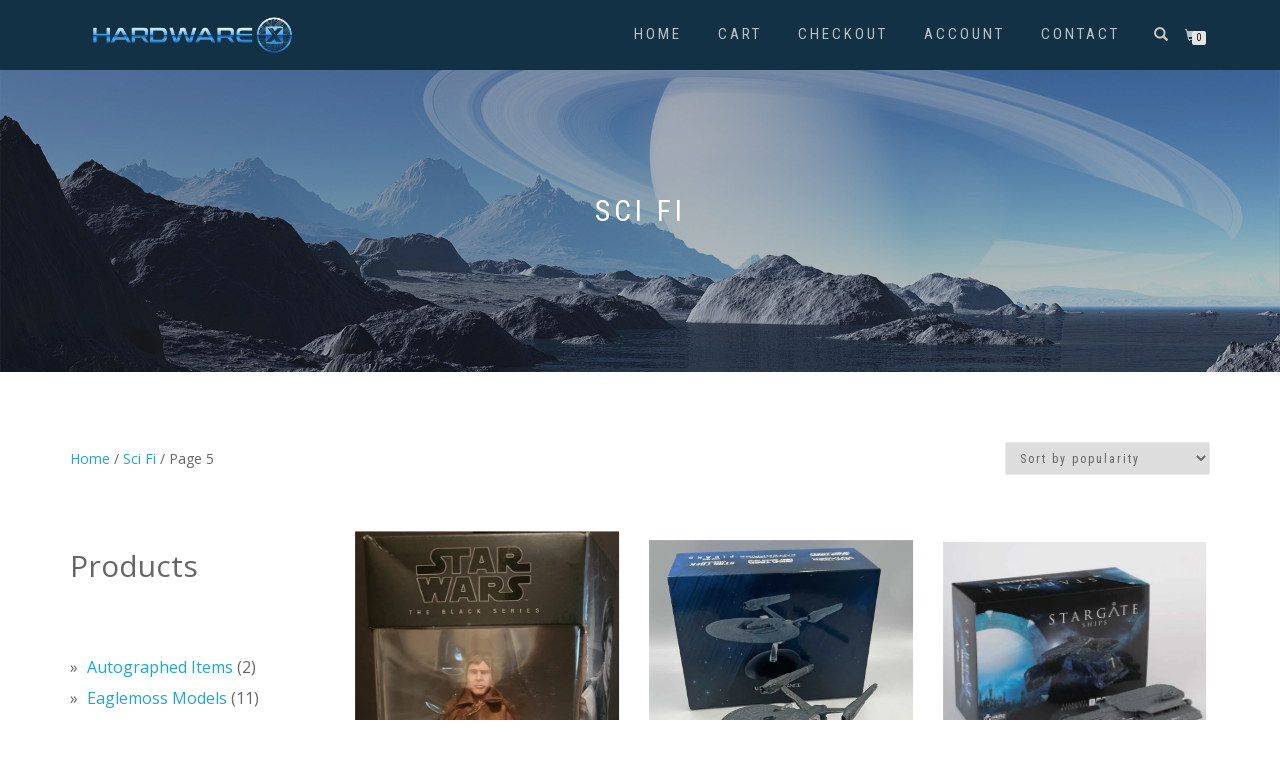

--- FILE ---
content_type: text/html; charset=UTF-8
request_url: https://hardwarex.com/product-category/scifi/page/5
body_size: 23057
content:
<!DOCTYPE html>
<html lang="en-US">
<head>
<meta charset="UTF-8">
<meta name="viewport" content="width=device-width, initial-scale=1, maximum-scale=1">
<link rel="profile" href="http://gmpg.org/xfn/11">

<meta name='robots' content='index, follow, max-image-preview:large, max-snippet:-1, max-video-preview:-1' />
<script>window._wca = window._wca || [];</script>

	<!-- This site is optimized with the Yoast SEO plugin v26.6 - https://yoast.com/wordpress/plugins/seo/ -->
	<title>Sci Fi Archives - Page 5 of 5 -</title>
	<link rel="canonical" href="https://hardwarex.com/product-category/scifi/page/5" />
	<link rel="prev" href="https://hardwarex.com/product-category/scifi/page/4" />
	<meta property="og:locale" content="en_US" />
	<meta property="og:type" content="article" />
	<meta property="og:title" content="Sci Fi Archives - Page 5 of 5 -" />
	<meta property="og:url" content="https://hardwarex.com/product-category/scifi" />
	<meta name="twitter:card" content="summary_large_image" />
	<script type="application/ld+json" class="yoast-schema-graph">{"@context":"https://schema.org","@graph":[{"@type":"CollectionPage","@id":"https://hardwarex.com/product-category/scifi","url":"https://hardwarex.com/product-category/scifi/page/5","name":"Sci Fi Archives - Page 5 of 5 -","isPartOf":{"@id":"https://hardwarex.com/#website"},"primaryImageOfPage":{"@id":"https://hardwarex.com/product-category/scifi/page/5#primaryimage"},"image":{"@id":"https://hardwarex.com/product-category/scifi/page/5#primaryimage"},"thumbnailUrl":"https://i0.wp.com/hardwarex.com/wp-content/uploads/2023/12/20231229_092022-scaled-e1703979434259.jpg?fit=1309%2C1395&ssl=1","breadcrumb":{"@id":"https://hardwarex.com/product-category/scifi/page/5#breadcrumb"},"inLanguage":"en-US"},{"@type":"ImageObject","inLanguage":"en-US","@id":"https://hardwarex.com/product-category/scifi/page/5#primaryimage","url":"https://i0.wp.com/hardwarex.com/wp-content/uploads/2023/12/20231229_092022-scaled-e1703979434259.jpg?fit=1309%2C1395&ssl=1","contentUrl":"https://i0.wp.com/hardwarex.com/wp-content/uploads/2023/12/20231229_092022-scaled-e1703979434259.jpg?fit=1309%2C1395&ssl=1","width":1309,"height":1395},{"@type":"BreadcrumbList","@id":"https://hardwarex.com/product-category/scifi/page/5#breadcrumb","itemListElement":[{"@type":"ListItem","position":1,"name":"Home","item":"https://hardwarex.com/"},{"@type":"ListItem","position":2,"name":"Sci Fi"}]},{"@type":"WebSite","@id":"https://hardwarex.com/#website","url":"https://hardwarex.com/","name":"","description":"All Sci Fi - All the Time. ","potentialAction":[{"@type":"SearchAction","target":{"@type":"EntryPoint","urlTemplate":"https://hardwarex.com/?s={search_term_string}"},"query-input":{"@type":"PropertyValueSpecification","valueRequired":true,"valueName":"search_term_string"}}],"inLanguage":"en-US"}]}</script>
	<!-- / Yoast SEO plugin. -->


<link rel='dns-prefetch' href='//stats.wp.com' />
<link rel='dns-prefetch' href='//capi-automation.s3.us-east-2.amazonaws.com' />
<link rel='preconnect' href='//i0.wp.com' />
<link rel='preconnect' href='//c0.wp.com' />
<link rel="alternate" type="application/rss+xml" title=" &raquo; Feed" href="https://hardwarex.com/feed" />
<link rel="alternate" type="application/rss+xml" title=" &raquo; Comments Feed" href="https://hardwarex.com/comments/feed" />
<link rel="alternate" type="application/rss+xml" title=" &raquo; Sci Fi Category Feed" href="https://hardwarex.com/product-category/scifi/feed" />
		<style>
			.lazyload,
			.lazyloading {
				max-width: 100%;
			}
		</style>
		<style id='wp-img-auto-sizes-contain-inline-css' type='text/css'>
img:is([sizes=auto i],[sizes^="auto," i]){contain-intrinsic-size:3000px 1500px}
/*# sourceURL=wp-img-auto-sizes-contain-inline-css */
</style>
<link rel='stylesheet' id='font-awesome-css' href='https://hardwarex.com/wp-content/plugins/advanced-product-labels-for-woocommerce/berocket/assets/css/font-awesome.min.css?ver=6.9' type='text/css' media='all' />
<link rel='stylesheet' id='berocket_products_label_style-css' href='https://hardwarex.com/wp-content/plugins/advanced-product-labels-for-woocommerce/css/frontend.css?ver=3.3.3.1' type='text/css' media='all' />
<style id='berocket_products_label_style-inline-css' type='text/css'>

        .berocket_better_labels:before,
        .berocket_better_labels:after {
            clear: both;
            content: " ";
            display: block;
        }
        .berocket_better_labels.berocket_better_labels_image {
            position: absolute!important;
            top: 0px!important;
            bottom: 0px!important;
            left: 0px!important;
            right: 0px!important;
            pointer-events: none;
        }
        .berocket_better_labels.berocket_better_labels_image * {
            pointer-events: none;
        }
        .berocket_better_labels.berocket_better_labels_image img,
        .berocket_better_labels.berocket_better_labels_image .fa,
        .berocket_better_labels.berocket_better_labels_image .berocket_color_label,
        .berocket_better_labels.berocket_better_labels_image .berocket_image_background,
        .berocket_better_labels .berocket_better_labels_line .br_alabel,
        .berocket_better_labels .berocket_better_labels_line .br_alabel span {
            pointer-events: all;
        }
        .berocket_better_labels .berocket_color_label,
        .br_alabel .berocket_color_label {
            width: 100%;
            height: 100%;
            display: block;
        }
        .berocket_better_labels .berocket_better_labels_position_left {
            text-align:left;
            float: left;
            clear: left;
        }
        .berocket_better_labels .berocket_better_labels_position_center {
            text-align:center;
        }
        .berocket_better_labels .berocket_better_labels_position_right {
            text-align:right;
            float: right;
            clear: right;
        }
        .berocket_better_labels.berocket_better_labels_label {
            clear: both
        }
        .berocket_better_labels .berocket_better_labels_line {
            line-height: 1px;
        }
        .berocket_better_labels.berocket_better_labels_label .berocket_better_labels_line {
            clear: none;
        }
        .berocket_better_labels .berocket_better_labels_position_left .berocket_better_labels_line {
            clear: left;
        }
        .berocket_better_labels .berocket_better_labels_position_right .berocket_better_labels_line {
            clear: right;
        }
        .berocket_better_labels .berocket_better_labels_line .br_alabel {
            display: inline-block;
            position: relative;
            top: 0!important;
            left: 0!important;
            right: 0!important;
            line-height: 1px;
        }.berocket_better_labels .berocket_better_labels_position {
                display: flex;
                flex-direction: column;
            }
            .berocket_better_labels .berocket_better_labels_position.berocket_better_labels_position_left {
                align-items: start;
            }
            .berocket_better_labels .berocket_better_labels_position.berocket_better_labels_position_right {
                align-items: end;
            }
            .rtl .berocket_better_labels .berocket_better_labels_position.berocket_better_labels_position_left {
                align-items: end;
            }
            .rtl .berocket_better_labels .berocket_better_labels_position.berocket_better_labels_position_right {
                align-items: start;
            }
            .berocket_better_labels .berocket_better_labels_position.berocket_better_labels_position_center {
                align-items: center;
            }
            .berocket_better_labels .berocket_better_labels_position .berocket_better_labels_inline {
                display: flex;
                align-items: start;
            }
/*# sourceURL=berocket_products_label_style-inline-css */
</style>
<style id='wp-emoji-styles-inline-css' type='text/css'>

	img.wp-smiley, img.emoji {
		display: inline !important;
		border: none !important;
		box-shadow: none !important;
		height: 1em !important;
		width: 1em !important;
		margin: 0 0.07em !important;
		vertical-align: -0.1em !important;
		background: none !important;
		padding: 0 !important;
	}
/*# sourceURL=wp-emoji-styles-inline-css */
</style>
<style id='wp-block-library-inline-css' type='text/css'>
:root{--wp-block-synced-color:#7a00df;--wp-block-synced-color--rgb:122,0,223;--wp-bound-block-color:var(--wp-block-synced-color);--wp-editor-canvas-background:#ddd;--wp-admin-theme-color:#007cba;--wp-admin-theme-color--rgb:0,124,186;--wp-admin-theme-color-darker-10:#006ba1;--wp-admin-theme-color-darker-10--rgb:0,107,160.5;--wp-admin-theme-color-darker-20:#005a87;--wp-admin-theme-color-darker-20--rgb:0,90,135;--wp-admin-border-width-focus:2px}@media (min-resolution:192dpi){:root{--wp-admin-border-width-focus:1.5px}}.wp-element-button{cursor:pointer}:root .has-very-light-gray-background-color{background-color:#eee}:root .has-very-dark-gray-background-color{background-color:#313131}:root .has-very-light-gray-color{color:#eee}:root .has-very-dark-gray-color{color:#313131}:root .has-vivid-green-cyan-to-vivid-cyan-blue-gradient-background{background:linear-gradient(135deg,#00d084,#0693e3)}:root .has-purple-crush-gradient-background{background:linear-gradient(135deg,#34e2e4,#4721fb 50%,#ab1dfe)}:root .has-hazy-dawn-gradient-background{background:linear-gradient(135deg,#faaca8,#dad0ec)}:root .has-subdued-olive-gradient-background{background:linear-gradient(135deg,#fafae1,#67a671)}:root .has-atomic-cream-gradient-background{background:linear-gradient(135deg,#fdd79a,#004a59)}:root .has-nightshade-gradient-background{background:linear-gradient(135deg,#330968,#31cdcf)}:root .has-midnight-gradient-background{background:linear-gradient(135deg,#020381,#2874fc)}:root{--wp--preset--font-size--normal:16px;--wp--preset--font-size--huge:42px}.has-regular-font-size{font-size:1em}.has-larger-font-size{font-size:2.625em}.has-normal-font-size{font-size:var(--wp--preset--font-size--normal)}.has-huge-font-size{font-size:var(--wp--preset--font-size--huge)}.has-text-align-center{text-align:center}.has-text-align-left{text-align:left}.has-text-align-right{text-align:right}.has-fit-text{white-space:nowrap!important}#end-resizable-editor-section{display:none}.aligncenter{clear:both}.items-justified-left{justify-content:flex-start}.items-justified-center{justify-content:center}.items-justified-right{justify-content:flex-end}.items-justified-space-between{justify-content:space-between}.screen-reader-text{border:0;clip-path:inset(50%);height:1px;margin:-1px;overflow:hidden;padding:0;position:absolute;width:1px;word-wrap:normal!important}.screen-reader-text:focus{background-color:#ddd;clip-path:none;color:#444;display:block;font-size:1em;height:auto;left:5px;line-height:normal;padding:15px 23px 14px;text-decoration:none;top:5px;width:auto;z-index:100000}html :where(.has-border-color){border-style:solid}html :where([style*=border-top-color]){border-top-style:solid}html :where([style*=border-right-color]){border-right-style:solid}html :where([style*=border-bottom-color]){border-bottom-style:solid}html :where([style*=border-left-color]){border-left-style:solid}html :where([style*=border-width]){border-style:solid}html :where([style*=border-top-width]){border-top-style:solid}html :where([style*=border-right-width]){border-right-style:solid}html :where([style*=border-bottom-width]){border-bottom-style:solid}html :where([style*=border-left-width]){border-left-style:solid}html :where(img[class*=wp-image-]){height:auto;max-width:100%}:where(figure){margin:0 0 1em}html :where(.is-position-sticky){--wp-admin--admin-bar--position-offset:var(--wp-admin--admin-bar--height,0px)}@media screen and (max-width:600px){html :where(.is-position-sticky){--wp-admin--admin-bar--position-offset:0px}}

/*# sourceURL=wp-block-library-inline-css */
</style><style id='wp-block-heading-inline-css' type='text/css'>
h1:where(.wp-block-heading).has-background,h2:where(.wp-block-heading).has-background,h3:where(.wp-block-heading).has-background,h4:where(.wp-block-heading).has-background,h5:where(.wp-block-heading).has-background,h6:where(.wp-block-heading).has-background{padding:1.25em 2.375em}h1.has-text-align-left[style*=writing-mode]:where([style*=vertical-lr]),h1.has-text-align-right[style*=writing-mode]:where([style*=vertical-rl]),h2.has-text-align-left[style*=writing-mode]:where([style*=vertical-lr]),h2.has-text-align-right[style*=writing-mode]:where([style*=vertical-rl]),h3.has-text-align-left[style*=writing-mode]:where([style*=vertical-lr]),h3.has-text-align-right[style*=writing-mode]:where([style*=vertical-rl]),h4.has-text-align-left[style*=writing-mode]:where([style*=vertical-lr]),h4.has-text-align-right[style*=writing-mode]:where([style*=vertical-rl]),h5.has-text-align-left[style*=writing-mode]:where([style*=vertical-lr]),h5.has-text-align-right[style*=writing-mode]:where([style*=vertical-rl]),h6.has-text-align-left[style*=writing-mode]:where([style*=vertical-lr]),h6.has-text-align-right[style*=writing-mode]:where([style*=vertical-rl]){rotate:180deg}
/*# sourceURL=https://c0.wp.com/c/6.9/wp-includes/blocks/heading/style.min.css */
</style>
<style id='global-styles-inline-css' type='text/css'>
:root{--wp--preset--aspect-ratio--square: 1;--wp--preset--aspect-ratio--4-3: 4/3;--wp--preset--aspect-ratio--3-4: 3/4;--wp--preset--aspect-ratio--3-2: 3/2;--wp--preset--aspect-ratio--2-3: 2/3;--wp--preset--aspect-ratio--16-9: 16/9;--wp--preset--aspect-ratio--9-16: 9/16;--wp--preset--color--black: #000000;--wp--preset--color--cyan-bluish-gray: #abb8c3;--wp--preset--color--white: #ffffff;--wp--preset--color--pale-pink: #f78da7;--wp--preset--color--vivid-red: #cf2e2e;--wp--preset--color--luminous-vivid-orange: #ff6900;--wp--preset--color--luminous-vivid-amber: #fcb900;--wp--preset--color--light-green-cyan: #7bdcb5;--wp--preset--color--vivid-green-cyan: #00d084;--wp--preset--color--pale-cyan-blue: #8ed1fc;--wp--preset--color--vivid-cyan-blue: #0693e3;--wp--preset--color--vivid-purple: #9b51e0;--wp--preset--gradient--vivid-cyan-blue-to-vivid-purple: linear-gradient(135deg,rgb(6,147,227) 0%,rgb(155,81,224) 100%);--wp--preset--gradient--light-green-cyan-to-vivid-green-cyan: linear-gradient(135deg,rgb(122,220,180) 0%,rgb(0,208,130) 100%);--wp--preset--gradient--luminous-vivid-amber-to-luminous-vivid-orange: linear-gradient(135deg,rgb(252,185,0) 0%,rgb(255,105,0) 100%);--wp--preset--gradient--luminous-vivid-orange-to-vivid-red: linear-gradient(135deg,rgb(255,105,0) 0%,rgb(207,46,46) 100%);--wp--preset--gradient--very-light-gray-to-cyan-bluish-gray: linear-gradient(135deg,rgb(238,238,238) 0%,rgb(169,184,195) 100%);--wp--preset--gradient--cool-to-warm-spectrum: linear-gradient(135deg,rgb(74,234,220) 0%,rgb(151,120,209) 20%,rgb(207,42,186) 40%,rgb(238,44,130) 60%,rgb(251,105,98) 80%,rgb(254,248,76) 100%);--wp--preset--gradient--blush-light-purple: linear-gradient(135deg,rgb(255,206,236) 0%,rgb(152,150,240) 100%);--wp--preset--gradient--blush-bordeaux: linear-gradient(135deg,rgb(254,205,165) 0%,rgb(254,45,45) 50%,rgb(107,0,62) 100%);--wp--preset--gradient--luminous-dusk: linear-gradient(135deg,rgb(255,203,112) 0%,rgb(199,81,192) 50%,rgb(65,88,208) 100%);--wp--preset--gradient--pale-ocean: linear-gradient(135deg,rgb(255,245,203) 0%,rgb(182,227,212) 50%,rgb(51,167,181) 100%);--wp--preset--gradient--electric-grass: linear-gradient(135deg,rgb(202,248,128) 0%,rgb(113,206,126) 100%);--wp--preset--gradient--midnight: linear-gradient(135deg,rgb(2,3,129) 0%,rgb(40,116,252) 100%);--wp--preset--font-size--small: 13px;--wp--preset--font-size--medium: 20px;--wp--preset--font-size--large: 36px;--wp--preset--font-size--x-large: 42px;--wp--preset--spacing--20: 0.44rem;--wp--preset--spacing--30: 0.67rem;--wp--preset--spacing--40: 1rem;--wp--preset--spacing--50: 1.5rem;--wp--preset--spacing--60: 2.25rem;--wp--preset--spacing--70: 3.38rem;--wp--preset--spacing--80: 5.06rem;--wp--preset--shadow--natural: 6px 6px 9px rgba(0, 0, 0, 0.2);--wp--preset--shadow--deep: 12px 12px 50px rgba(0, 0, 0, 0.4);--wp--preset--shadow--sharp: 6px 6px 0px rgba(0, 0, 0, 0.2);--wp--preset--shadow--outlined: 6px 6px 0px -3px rgb(255, 255, 255), 6px 6px rgb(0, 0, 0);--wp--preset--shadow--crisp: 6px 6px 0px rgb(0, 0, 0);}:where(.is-layout-flex){gap: 0.5em;}:where(.is-layout-grid){gap: 0.5em;}body .is-layout-flex{display: flex;}.is-layout-flex{flex-wrap: wrap;align-items: center;}.is-layout-flex > :is(*, div){margin: 0;}body .is-layout-grid{display: grid;}.is-layout-grid > :is(*, div){margin: 0;}:where(.wp-block-columns.is-layout-flex){gap: 2em;}:where(.wp-block-columns.is-layout-grid){gap: 2em;}:where(.wp-block-post-template.is-layout-flex){gap: 1.25em;}:where(.wp-block-post-template.is-layout-grid){gap: 1.25em;}.has-black-color{color: var(--wp--preset--color--black) !important;}.has-cyan-bluish-gray-color{color: var(--wp--preset--color--cyan-bluish-gray) !important;}.has-white-color{color: var(--wp--preset--color--white) !important;}.has-pale-pink-color{color: var(--wp--preset--color--pale-pink) !important;}.has-vivid-red-color{color: var(--wp--preset--color--vivid-red) !important;}.has-luminous-vivid-orange-color{color: var(--wp--preset--color--luminous-vivid-orange) !important;}.has-luminous-vivid-amber-color{color: var(--wp--preset--color--luminous-vivid-amber) !important;}.has-light-green-cyan-color{color: var(--wp--preset--color--light-green-cyan) !important;}.has-vivid-green-cyan-color{color: var(--wp--preset--color--vivid-green-cyan) !important;}.has-pale-cyan-blue-color{color: var(--wp--preset--color--pale-cyan-blue) !important;}.has-vivid-cyan-blue-color{color: var(--wp--preset--color--vivid-cyan-blue) !important;}.has-vivid-purple-color{color: var(--wp--preset--color--vivid-purple) !important;}.has-black-background-color{background-color: var(--wp--preset--color--black) !important;}.has-cyan-bluish-gray-background-color{background-color: var(--wp--preset--color--cyan-bluish-gray) !important;}.has-white-background-color{background-color: var(--wp--preset--color--white) !important;}.has-pale-pink-background-color{background-color: var(--wp--preset--color--pale-pink) !important;}.has-vivid-red-background-color{background-color: var(--wp--preset--color--vivid-red) !important;}.has-luminous-vivid-orange-background-color{background-color: var(--wp--preset--color--luminous-vivid-orange) !important;}.has-luminous-vivid-amber-background-color{background-color: var(--wp--preset--color--luminous-vivid-amber) !important;}.has-light-green-cyan-background-color{background-color: var(--wp--preset--color--light-green-cyan) !important;}.has-vivid-green-cyan-background-color{background-color: var(--wp--preset--color--vivid-green-cyan) !important;}.has-pale-cyan-blue-background-color{background-color: var(--wp--preset--color--pale-cyan-blue) !important;}.has-vivid-cyan-blue-background-color{background-color: var(--wp--preset--color--vivid-cyan-blue) !important;}.has-vivid-purple-background-color{background-color: var(--wp--preset--color--vivid-purple) !important;}.has-black-border-color{border-color: var(--wp--preset--color--black) !important;}.has-cyan-bluish-gray-border-color{border-color: var(--wp--preset--color--cyan-bluish-gray) !important;}.has-white-border-color{border-color: var(--wp--preset--color--white) !important;}.has-pale-pink-border-color{border-color: var(--wp--preset--color--pale-pink) !important;}.has-vivid-red-border-color{border-color: var(--wp--preset--color--vivid-red) !important;}.has-luminous-vivid-orange-border-color{border-color: var(--wp--preset--color--luminous-vivid-orange) !important;}.has-luminous-vivid-amber-border-color{border-color: var(--wp--preset--color--luminous-vivid-amber) !important;}.has-light-green-cyan-border-color{border-color: var(--wp--preset--color--light-green-cyan) !important;}.has-vivid-green-cyan-border-color{border-color: var(--wp--preset--color--vivid-green-cyan) !important;}.has-pale-cyan-blue-border-color{border-color: var(--wp--preset--color--pale-cyan-blue) !important;}.has-vivid-cyan-blue-border-color{border-color: var(--wp--preset--color--vivid-cyan-blue) !important;}.has-vivid-purple-border-color{border-color: var(--wp--preset--color--vivid-purple) !important;}.has-vivid-cyan-blue-to-vivid-purple-gradient-background{background: var(--wp--preset--gradient--vivid-cyan-blue-to-vivid-purple) !important;}.has-light-green-cyan-to-vivid-green-cyan-gradient-background{background: var(--wp--preset--gradient--light-green-cyan-to-vivid-green-cyan) !important;}.has-luminous-vivid-amber-to-luminous-vivid-orange-gradient-background{background: var(--wp--preset--gradient--luminous-vivid-amber-to-luminous-vivid-orange) !important;}.has-luminous-vivid-orange-to-vivid-red-gradient-background{background: var(--wp--preset--gradient--luminous-vivid-orange-to-vivid-red) !important;}.has-very-light-gray-to-cyan-bluish-gray-gradient-background{background: var(--wp--preset--gradient--very-light-gray-to-cyan-bluish-gray) !important;}.has-cool-to-warm-spectrum-gradient-background{background: var(--wp--preset--gradient--cool-to-warm-spectrum) !important;}.has-blush-light-purple-gradient-background{background: var(--wp--preset--gradient--blush-light-purple) !important;}.has-blush-bordeaux-gradient-background{background: var(--wp--preset--gradient--blush-bordeaux) !important;}.has-luminous-dusk-gradient-background{background: var(--wp--preset--gradient--luminous-dusk) !important;}.has-pale-ocean-gradient-background{background: var(--wp--preset--gradient--pale-ocean) !important;}.has-electric-grass-gradient-background{background: var(--wp--preset--gradient--electric-grass) !important;}.has-midnight-gradient-background{background: var(--wp--preset--gradient--midnight) !important;}.has-small-font-size{font-size: var(--wp--preset--font-size--small) !important;}.has-medium-font-size{font-size: var(--wp--preset--font-size--medium) !important;}.has-large-font-size{font-size: var(--wp--preset--font-size--large) !important;}.has-x-large-font-size{font-size: var(--wp--preset--font-size--x-large) !important;}
/*# sourceURL=global-styles-inline-css */
</style>

<style id='classic-theme-styles-inline-css' type='text/css'>
/*! This file is auto-generated */
.wp-block-button__link{color:#fff;background-color:#32373c;border-radius:9999px;box-shadow:none;text-decoration:none;padding:calc(.667em + 2px) calc(1.333em + 2px);font-size:1.125em}.wp-block-file__button{background:#32373c;color:#fff;text-decoration:none}
/*# sourceURL=/wp-includes/css/classic-themes.min.css */
</style>
<style id='woocommerce-inline-inline-css' type='text/css'>
.woocommerce form .form-row .required { visibility: visible; }
/*# sourceURL=woocommerce-inline-inline-css */
</style>
<link rel='stylesheet' id='product-pre-orders-for-woo-setting-frontend-css' href='https://hardwarex.com/wp-content/plugins/product-pre-orders-for-woo/css/product-pre-orders-for-woo-setting-frontend.css?ver=2.0.0' type='text/css' media='all' />
<style id='product-pre-orders-for-woo-style-css-inline-css' type='text/css'>

                .wpro-pre-order-availability-date-cart{
                    color:#a46497;
                }
                .wpro-pre-order-availability-date{
                    color:#00a79c;
                }
                .wpro-pre-order-shop-page{
                    color:#b20015;
                }
            
/*# sourceURL=product-pre-orders-for-woo-style-css-inline-css */
</style>
<link rel='stylesheet' id='x-currency-shortcode-css' href='https://hardwarex.com/wp-content/plugins/x-currency/assets/build/css/shortcode.css?ver=274a8594127f5ba9a971' type='text/css' media='all' />
<link rel='stylesheet' id='bootstrap-css' href='https://hardwarex.com/wp-content/themes/shop-isle/assets/bootstrap/css/bootstrap.min.css?ver=1727562099' type='text/css' media='all' />
<link rel='stylesheet' id='magnific-popup-css' href='https://hardwarex.com/wp-content/themes/shop-isle/assets/css/vendor/magnific-popup.min.css?ver=1727562099' type='text/css' media='all' />
<link rel='stylesheet' id='flexslider-css' href='https://hardwarex.com/wp-content/themes/shop-isle/assets/css/vendor/flexslider.min.css?ver=1727562099' type='text/css' media='all' />
<link rel='stylesheet' id='owl-carousel-css' href='https://hardwarex.com/wp-content/themes/shop-isle/assets/css/vendor/owl.carousel.min.css?ver=1727562099' type='text/css' media='all' />
<link rel='stylesheet' id='shop-isle-animate-css' href='https://hardwarex.com/wp-content/themes/shop-isle/assets/css/vendor/animate.min.css?ver=1727562099' type='text/css' media='all' />
<link rel='stylesheet' id='shop-isle-main-style-css' href='https://hardwarex.com/wp-content/themes/shop-isle/assets/css/style.min.css?ver=1727562099' type='text/css' media='all' />
<link rel='stylesheet' id='shop-isle-style-css' href='https://hardwarex.com/wp-content/themes/shop-isle/style.css?ver=1727562099' type='text/css' media='all' />
<link rel='stylesheet' id='shop-isle-woocommerce-brands-style-css' href='https://hardwarex.com/wp-content/themes/shop-isle/inc/woocommerce/css/brands.css?ver=1727562099' type='text/css' media='all' />
<link rel='stylesheet' id='newsletter-css' href='https://hardwarex.com/wp-content/plugins/newsletter/style.css?ver=9.1.0' type='text/css' media='all' />
<link rel='stylesheet' id='shop-isle-woocommerce-style1-css' href='https://hardwarex.com/wp-content/themes/shop-isle/inc/woocommerce/css/woocommerce.css?ver=1727562099' type='text/css' media='all' />
<link rel='stylesheet' id='um_modal-css' href='https://hardwarex.com/wp-content/plugins/ultimate-member/assets/css/um-modal.min.css?ver=2.11.1' type='text/css' media='all' />
<link rel='stylesheet' id='um_ui-css' href='https://hardwarex.com/wp-content/plugins/ultimate-member/assets/libs/jquery-ui/jquery-ui.min.css?ver=1.13.2' type='text/css' media='all' />
<link rel='stylesheet' id='um_tipsy-css' href='https://hardwarex.com/wp-content/plugins/ultimate-member/assets/libs/tipsy/tipsy.min.css?ver=1.0.0a' type='text/css' media='all' />
<link rel='stylesheet' id='um_raty-css' href='https://hardwarex.com/wp-content/plugins/ultimate-member/assets/libs/raty/um-raty.min.css?ver=2.6.0' type='text/css' media='all' />
<link rel='stylesheet' id='select2-css' href='https://hardwarex.com/wp-content/plugins/ultimate-member/assets/libs/select2/select2.min.css?ver=4.0.13' type='text/css' media='all' />
<link rel='stylesheet' id='um_fileupload-css' href='https://hardwarex.com/wp-content/plugins/ultimate-member/assets/css/um-fileupload.min.css?ver=2.11.1' type='text/css' media='all' />
<link rel='stylesheet' id='um_confirm-css' href='https://hardwarex.com/wp-content/plugins/ultimate-member/assets/libs/um-confirm/um-confirm.min.css?ver=1.0' type='text/css' media='all' />
<link rel='stylesheet' id='um_datetime-css' href='https://hardwarex.com/wp-content/plugins/ultimate-member/assets/libs/pickadate/default.min.css?ver=3.6.2' type='text/css' media='all' />
<link rel='stylesheet' id='um_datetime_date-css' href='https://hardwarex.com/wp-content/plugins/ultimate-member/assets/libs/pickadate/default.date.min.css?ver=3.6.2' type='text/css' media='all' />
<link rel='stylesheet' id='um_datetime_time-css' href='https://hardwarex.com/wp-content/plugins/ultimate-member/assets/libs/pickadate/default.time.min.css?ver=3.6.2' type='text/css' media='all' />
<link rel='stylesheet' id='um_fonticons_ii-css' href='https://hardwarex.com/wp-content/plugins/ultimate-member/assets/libs/legacy/fonticons/fonticons-ii.min.css?ver=2.11.1' type='text/css' media='all' />
<link rel='stylesheet' id='um_fonticons_fa-css' href='https://hardwarex.com/wp-content/plugins/ultimate-member/assets/libs/legacy/fonticons/fonticons-fa.min.css?ver=2.11.1' type='text/css' media='all' />
<link rel='stylesheet' id='um_fontawesome-css' href='https://hardwarex.com/wp-content/plugins/ultimate-member/assets/css/um-fontawesome.min.css?ver=6.5.2' type='text/css' media='all' />
<link rel='stylesheet' id='um_common-css' href='https://hardwarex.com/wp-content/plugins/ultimate-member/assets/css/common.min.css?ver=2.11.1' type='text/css' media='all' />
<link rel='stylesheet' id='um_responsive-css' href='https://hardwarex.com/wp-content/plugins/ultimate-member/assets/css/um-responsive.min.css?ver=2.11.1' type='text/css' media='all' />
<link rel='stylesheet' id='um_styles-css' href='https://hardwarex.com/wp-content/plugins/ultimate-member/assets/css/um-styles.min.css?ver=2.11.1' type='text/css' media='all' />
<link rel='stylesheet' id='um_crop-css' href='https://hardwarex.com/wp-content/plugins/ultimate-member/assets/libs/cropper/cropper.min.css?ver=1.6.1' type='text/css' media='all' />
<link rel='stylesheet' id='um_profile-css' href='https://hardwarex.com/wp-content/plugins/ultimate-member/assets/css/um-profile.min.css?ver=2.11.1' type='text/css' media='all' />
<link rel='stylesheet' id='um_account-css' href='https://hardwarex.com/wp-content/plugins/ultimate-member/assets/css/um-account.min.css?ver=2.11.1' type='text/css' media='all' />
<link rel='stylesheet' id='um_misc-css' href='https://hardwarex.com/wp-content/plugins/ultimate-member/assets/css/um-misc.min.css?ver=2.11.1' type='text/css' media='all' />
<link rel='stylesheet' id='um_default_css-css' href='https://hardwarex.com/wp-content/plugins/ultimate-member/assets/css/um-old-default.min.css?ver=2.11.1' type='text/css' media='all' />
<!--n2css--><!--n2js--><script type="text/javascript" src="https://c0.wp.com/c/6.9/wp-includes/js/jquery/jquery.min.js" id="jquery-core-js"></script>
<script type="text/javascript" src="https://c0.wp.com/c/6.9/wp-includes/js/jquery/jquery-migrate.min.js" id="jquery-migrate-js"></script>
<script type="text/javascript" src="https://c0.wp.com/p/woocommerce/10.4.3/assets/js/jquery-blockui/jquery.blockUI.min.js" id="wc-jquery-blockui-js" defer="defer" data-wp-strategy="defer"></script>
<script type="text/javascript" id="wc-add-to-cart-js-extra">
/* <![CDATA[ */
var wc_add_to_cart_params = {"ajax_url":"/wp-admin/admin-ajax.php","wc_ajax_url":"/?wc-ajax=%%endpoint%%","i18n_view_cart":"View cart","cart_url":"https://hardwarex.com/cart","is_cart":"","cart_redirect_after_add":"no"};
//# sourceURL=wc-add-to-cart-js-extra
/* ]]> */
</script>
<script type="text/javascript" src="https://c0.wp.com/p/woocommerce/10.4.3/assets/js/frontend/add-to-cart.min.js" id="wc-add-to-cart-js" defer="defer" data-wp-strategy="defer"></script>
<script type="text/javascript" src="https://c0.wp.com/p/woocommerce/10.4.3/assets/js/js-cookie/js.cookie.min.js" id="wc-js-cookie-js" defer="defer" data-wp-strategy="defer"></script>
<script type="text/javascript" id="woocommerce-js-extra">
/* <![CDATA[ */
var woocommerce_params = {"ajax_url":"/wp-admin/admin-ajax.php","wc_ajax_url":"/?wc-ajax=%%endpoint%%","i18n_password_show":"Show password","i18n_password_hide":"Hide password"};
//# sourceURL=woocommerce-js-extra
/* ]]> */
</script>
<script type="text/javascript" src="https://c0.wp.com/p/woocommerce/10.4.3/assets/js/frontend/woocommerce.min.js" id="woocommerce-js" defer="defer" data-wp-strategy="defer"></script>
<script type="text/javascript" src="https://hardwarex.com/wp-content/plugins/x-currency/assets/build/js/x-currency-old-switcher.js?ver=c3effee8aea9a6607f53" id="x-currency-old-switcher-js"></script>
<script type="text/javascript" src="https://stats.wp.com/s-202604.js" id="woocommerce-analytics-js" defer="defer" data-wp-strategy="defer"></script>
<script type="text/javascript" src="https://hardwarex.com/wp-content/plugins/ultimate-member/assets/js/um-gdpr.min.js?ver=2.11.1" id="um-gdpr-js"></script>
<link rel="https://api.w.org/" href="https://hardwarex.com/wp-json/" /><link rel="alternate" title="JSON" type="application/json" href="https://hardwarex.com/wp-json/wp/v2/product_cat/26" /><link rel="EditURI" type="application/rsd+xml" title="RSD" href="https://hardwarex.com/xmlrpc.php?rsd" />
<meta name="generator" content="WordPress 6.9" />
<meta name="generator" content="WooCommerce 10.4.3" />
<style>.product .images {position: relative;}</style>	<style>img#wpstats{display:none}</style>
		
        <script type="text/javascript">
            var jQueryMigrateHelperHasSentDowngrade = false;

			window.onerror = function( msg, url, line, col, error ) {
				// Break out early, do not processing if a downgrade reqeust was already sent.
				if ( jQueryMigrateHelperHasSentDowngrade ) {
					return true;
                }

				var xhr = new XMLHttpRequest();
				var nonce = '9983b4b662';
				var jQueryFunctions = [
					'andSelf',
					'browser',
					'live',
					'boxModel',
					'support.boxModel',
					'size',
					'swap',
					'clean',
					'sub',
                ];
				var match_pattern = /\)\.(.+?) is not a function/;
                var erroredFunction = msg.match( match_pattern );

                // If there was no matching functions, do not try to downgrade.
                if ( null === erroredFunction || typeof erroredFunction !== 'object' || typeof erroredFunction[1] === "undefined" || -1 === jQueryFunctions.indexOf( erroredFunction[1] ) ) {
                    return true;
                }

                // Set that we've now attempted a downgrade request.
                jQueryMigrateHelperHasSentDowngrade = true;

				xhr.open( 'POST', 'https://hardwarex.com/wp-admin/admin-ajax.php' );
				xhr.setRequestHeader( 'Content-Type', 'application/x-www-form-urlencoded' );
				xhr.onload = function () {
					var response,
                        reload = false;

					if ( 200 === xhr.status ) {
                        try {
                        	response = JSON.parse( xhr.response );

                        	reload = response.data.reload;
                        } catch ( e ) {
                        	reload = false;
                        }
                    }

					// Automatically reload the page if a deprecation caused an automatic downgrade, ensure visitors get the best possible experience.
					if ( reload ) {
						location.reload();
                    }
				};

				xhr.send( encodeURI( 'action=jquery-migrate-downgrade-version&_wpnonce=' + nonce ) );

				// Suppress error alerts in older browsers
				return true;
			}
        </script>

				<script>
			document.documentElement.className = document.documentElement.className.replace('no-js', 'js');
		</script>
				<style>
			.no-js img.lazyload {
				display: none;
			}

			figure.wp-block-image img.lazyloading {
				min-width: 150px;
			}

			.lazyload,
			.lazyloading {
				--smush-placeholder-width: 100px;
				--smush-placeholder-aspect-ratio: 1/1;
				width: var(--smush-image-width, var(--smush-placeholder-width)) !important;
				aspect-ratio: var(--smush-image-aspect-ratio, var(--smush-placeholder-aspect-ratio)) !important;
			}

						.lazyload, .lazyloading {
				opacity: 0;
			}

			.lazyloaded {
				opacity: 1;
				transition: opacity 400ms;
				transition-delay: 0ms;
			}

					</style>
		<!-- Analytics by WP Statistics - https://wp-statistics.com -->
        <script data-cfasync="false" type="text/javascript">
            if(!window.x_currency_data) {
                window.x_currency_data = {};
            }

            window.x_currency_data['isPro']               = 'yes';
            window.x_currency_data['mode']                = 'preview';
            window.x_currency_data['currencies']          = [{"id":"1","active":true,"name":"United States (US) dollar","code":"USD","symbol":"$","flag":"929","rate":"1","rate_type":"fixed","extra_fee":"0","extra_fee_type":"fixed","thousand_separator":",","rounding":"disabled","subtract_amount":"0","max_decimal":"2","decimal_separator":".","symbol_position":"left","disable_payment_gateways":[],"geo_ip_status":"0","geo_countries_status":"disable","disable_countries":[],"welcome_country":"","flag_url":"https:\/\/i0.wp.com\/hardwarex.com\/wp-content\/uploads\/2024\/02\/us.png?resize=100%2C53&ssl=1"},{"id":"4","active":true,"name":"Canadian dollar","code":"CAD","symbol":"$","flag":"939","rate":"1.34115","rate_type":"auto","extra_fee":"0","extra_fee_type":"fixed","thousand_separator":",","rounding":"disabled","subtract_amount":"0","max_decimal":"2","decimal_separator":".","symbol_position":"left_space","disable_payment_gateways":["right"],"geo_ip_status":"0","geo_countries_status":"disable","disable_countries":[],"welcome_country":"","flag_url":"https:\/\/i0.wp.com\/hardwarex.com\/wp-content\/uploads\/2024\/02\/ca.png?resize=100%2C50&ssl=1"},{"id":"2","active":true,"name":"European Union","code":"EUR","symbol":"\u20ac","flag":"930","rate":"0.92495","rate_type":"auto","extra_fee":"0","extra_fee_type":"fixed","thousand_separator":",","rounding":"disabled","subtract_amount":"0","max_decimal":"2","decimal_separator":".","symbol_position":"left_space","disable_payment_gateways":["right"],"geo_ip_status":"0","geo_countries_status":"disable","disable_countries":[],"welcome_country":"","flag_url":"https:\/\/i0.wp.com\/hardwarex.com\/wp-content\/uploads\/2024\/02\/eu.png?resize=100%2C67&ssl=1"}];
            window.x_currency_data['selectedCurrency']    = 'USD';
            window.x_currency_data['removeQueryString']   = 'no';
        </script>
        <script data-cfasync="false" type="text/javascript">
    
    function xCurrencyRemoveURLParams() {

        const searchParams = new URLSearchParams(window.location.search);
        
        if(searchParams.has('setcurrency') || searchParams.has('currency')) {

            if("") {
                searchParams.delete('currency');
            }
            searchParams.delete('setcurrency');
        
            const newParams = searchParams.toString();
        
            let url;

            if(newParams) {
                url = window.location.origin + window.location.pathname + '?' + newParams;
            } else {
                url = window.location.origin + window.location.pathname;
            }

            history.replaceState(null, '', url);
        }
    }
    xCurrencyRemoveURLParams();
</script><style id="shop_isle_customizr_pallete" type="text/css">body, section#latest .amount, section.home-product-slider .amount, section.shortcodes .amount { font-size:16px}.module.module-video { padding: 130px 0px; }</style>	<noscript><style>.woocommerce-product-gallery{ opacity: 1 !important; }</style></noscript>
				<script  type="text/javascript">
				!function(f,b,e,v,n,t,s){if(f.fbq)return;n=f.fbq=function(){n.callMethod?
					n.callMethod.apply(n,arguments):n.queue.push(arguments)};if(!f._fbq)f._fbq=n;
					n.push=n;n.loaded=!0;n.version='2.0';n.queue=[];t=b.createElement(e);t.async=!0;
					t.src=v;s=b.getElementsByTagName(e)[0];s.parentNode.insertBefore(t,s)}(window,
					document,'script','https://connect.facebook.net/en_US/fbevents.js');
			</script>
			<!-- WooCommerce Facebook Integration Begin -->
			<script  type="text/javascript">

				fbq('init', '357912713543219', {}, {
    "agent": "woocommerce_2-10.4.3-3.5.15"
});

				document.addEventListener( 'DOMContentLoaded', function() {
					// Insert placeholder for events injected when a product is added to the cart through AJAX.
					document.body.insertAdjacentHTML( 'beforeend', '<div class=\"wc-facebook-pixel-event-placeholder\"></div>' );
				}, false );

			</script>
			<!-- WooCommerce Facebook Integration End -->
			<link rel="icon" href="https://i0.wp.com/hardwarex.com/wp-content/uploads/2021/01/cropped-X_Logo.jpg?fit=32%2C32&#038;ssl=1" sizes="32x32" />
<link rel="icon" href="https://i0.wp.com/hardwarex.com/wp-content/uploads/2021/01/cropped-X_Logo.jpg?fit=192%2C192&#038;ssl=1" sizes="192x192" />
<link rel="apple-touch-icon" href="https://i0.wp.com/hardwarex.com/wp-content/uploads/2021/01/cropped-X_Logo.jpg?fit=180%2C180&#038;ssl=1" />
<meta name="msapplication-TileImage" content="https://i0.wp.com/hardwarex.com/wp-content/uploads/2021/01/cropped-X_Logo.jpg?fit=270%2C270&#038;ssl=1" />
		<style type="text/css" id="wp-custom-css">
			
 .woocommerce-product-gallery__image {
    aspect-ratio: 1 / 1;
}

.amount, td.product-subtotal span.amount, span.woocommerce-Price-amount.amount {
    font-size: 1.8rem;
}

ul#shipping_method li input, ul#shipping_method li label {
    display: inline-block;
}

.woocommerce-product-gallery__image {
    position: relative;
}
a {
	color: #1fa4d9;
}

.product .product-button-wrap .add_to_cart_button, .product .product-button-wrap .button.product_type_external, ul.products li.product .product-button-wrap .button.product_type_simple, ul.products li.product .product-button-wrap .button.product_type_grouped, ul.products li.product .product-button-wrap .button.product_type_external, .shop-item .product-button-wrap .add_to_cart_button, .shop-item .product-button-wrap .button.product_type_external, .shop-item .product-button-wrap .button.product_type_grouped, .shop-item .product-button-wrap .button.product_type_variable, ul.products li.product .product-button-wrap .product_type_variable {background: #2271b1;
}

button.single_add_to_cart_button.button.alt {background: #2271b1;
}

ul#shipping_method li input {
	position: absolute;
	margin-top: 8px;
}

form.checkout.woocommerce-checkout ul#shipping_method li input {
	top: -6px;
}

ul#shipping_method li label:before {
    content: ' ';
    display: inline-block;
    width: 18px;
}

ul#shipping_method {
    padding-left: 0;
}

ul#shipping_method li {
    border-bottom: 1px solid #ddd;
	position: relative;
}

ul#shipping_method li label {
	font-size: 1.4rem;
	line-height: 1.12;
}

.woocommerce-product-gallery__wrapper {
	position: relative;
	
}
.woocommerce-product-gallery__image{
}
.woocommerce-product-gallery__image a {
	position: absolute !important;
	
	padding-bottom: 100%;
	width: 100%;
}

.woocommerce-product-gallery__image a > img {
	  top: 50%;
    position: absolute;
    left: 50%;
    transform: translate(-50%, -50%);
    max-height: 100%;
    max-width: 100%;
    object-fit: contain;
}

ul.products li.product a {
	position: relative;
	
}

ul.products li.product .prod-img-wrap {
	position: relative;
	padding-bottom: 100%;
	width: 100%;
}

ul.products li.product .prod-img-wrap img {
    top: 50%;
    position: absolute;
    left: 50%;
    transform: translate(-50%, -50%);
    max-height: 100%;
    max-width: 100%;
    object-fit: contain;
}

.woocommerce ul.products li.product .price ins .amount, .woocommerce ul.products li.product .price .amount {
  
    font-size: 1.8rem;
}

.navbar-custom {
	font-size: 1.5rem;
	background-color: #133145;
}

h2.woocommerce-loop-product__title {
    text-overflow: ellipsis;
    -webkit-box-orient: vertical;
    display: -webkit-box;
    -webkit-line-clamp: 2;
    overflow: hidden;
		transition: 500ms;
}

h2.woocommerce-loop-product__title:hover, h2.woocommerce-loop-product__title:active{
	-webkit-line-clamp: 4;
}
		</style>
		<link rel='stylesheet' id='wc-stripe-blocks-checkout-style-css' href='https://hardwarex.com/wp-content/plugins/woocommerce-gateway-stripe/build/upe-blocks.css?ver=1e1661bb3db973deba05' type='text/css' media='all' />
<link rel='stylesheet' id='wc-blocks-style-css' href='https://c0.wp.com/p/woocommerce/10.4.3/assets/client/blocks/wc-blocks.css' type='text/css' media='all' />
<link rel='stylesheet' id='wc-blocks-style-product-categories-css' href='https://c0.wp.com/p/woocommerce/10.4.3/assets/client/blocks/product-categories.css' type='text/css' media='all' />
</head>
<body class="archive paged tax-product_cat term-scifi term-26 wp-custom-logo paged-5 wp-theme-shop-isle theme-shop-isle woocommerce woocommerce-page woocommerce-no-js woocommerce-active">

	
	<!-- Preloader -->
	
	<header class="header ">
			<!-- Navigation start -->
		<nav class="navbar navbar-custom navbar-fixed-top " role="navigation">

		<div class="container">
		<div class="header-container">

		<div class="navbar-header">
		<div class="shop_isle_header_title"><div class="shop-isle-header-title-inner"><a href="https://hardwarex.com/" class="custom-logo-link" rel="home"><img width="2905" height="551" src="https://i0.wp.com/hardwarex.com/wp-content/uploads/2020/10/cropped-Logo.png?fit=2905%2C551&amp;ssl=1" class="custom-logo" alt="" decoding="async" fetchpriority="high" srcset="https://i0.wp.com/hardwarex.com/wp-content/uploads/2020/10/cropped-Logo.png?w=2905&amp;ssl=1 2905w, https://i0.wp.com/hardwarex.com/wp-content/uploads/2020/10/cropped-Logo.png?resize=555%2C105&amp;ssl=1 555w, https://i0.wp.com/hardwarex.com/wp-content/uploads/2020/10/cropped-Logo.png?resize=300%2C57&amp;ssl=1 300w, https://i0.wp.com/hardwarex.com/wp-content/uploads/2020/10/cropped-Logo.png?resize=1024%2C194&amp;ssl=1 1024w, https://i0.wp.com/hardwarex.com/wp-content/uploads/2020/10/cropped-Logo.png?resize=768%2C146&amp;ssl=1 768w, https://i0.wp.com/hardwarex.com/wp-content/uploads/2020/10/cropped-Logo.png?resize=1536%2C291&amp;ssl=1 1536w, https://i0.wp.com/hardwarex.com/wp-content/uploads/2020/10/cropped-Logo.png?resize=2048%2C388&amp;ssl=1 2048w, https://i0.wp.com/hardwarex.com/wp-content/uploads/2020/10/cropped-Logo.png?w=1960&amp;ssl=1 1960w" sizes="(max-width: 2905px) 100vw, 2905px" /></a></div></div>
						<div type="button" class="navbar-toggle" data-toggle="collapse" data-target="#custom-collapse">
							<span class="sr-only">Toggle navigation</span>
							<span class="icon-bar"></span>
							<span class="icon-bar"></span>
							<span class="icon-bar"></span>
						</div>
					</div>

					<div class="header-menu-wrap">
						<div class="collapse navbar-collapse" id="custom-collapse">

							<ul id="menu-top-nav" class="nav navbar-nav navbar-right"><li id="menu-item-229" class="menu-item menu-item-type-post_type menu-item-object-page menu-item-home menu-item-229"><a href="https://hardwarex.com/">Home</a></li>
<li id="menu-item-231" class="menu-item menu-item-type-post_type menu-item-object-page menu-item-231"><a href="https://hardwarex.com/cart">Cart</a></li>
<li id="menu-item-232" class="menu-item menu-item-type-post_type menu-item-object-page menu-item-232"><a href="https://hardwarex.com/checkout">Checkout</a></li>
<li id="menu-item-233" class="menu-item menu-item-type-post_type menu-item-object-page menu-item-233"><a href="https://hardwarex.com/account">Account</a></li>
<li id="menu-item-244" class="menu-item menu-item-type-post_type menu-item-object-page menu-item-244"><a href="https://hardwarex.com/contact">Contact</a></li>
</ul>
						</div>
					</div>

											<div class="navbar-cart">

							<div class="header-search">
								<div class="glyphicon glyphicon-search header-search-button"></div>
								<div class="header-search-input">
									<form role="search" method="get" class="woocommerce-product-search" action="https://hardwarex.com/">
										<input type="search" class="search-field" placeholder="Search Products&hellip;" value="" name="s" title="Search for:" />
										<input type="submit" value="Search" />
										<input type="hidden" name="post_type" value="product" />
									</form>
								</div>
							</div>

															<div class="navbar-cart-inner">
									<a href="https://hardwarex.com/cart" title="View your shopping cart" class="cart-contents">
										<span class="icon-basket"></span>
										<span class="cart-item-number">0</span>
									</a>
																	</div>
							
						</div>
					
				</div>
			</div>

		</nav>
		<!-- Navigation end -->
		
	
	</header>
<div class="main"><header class="woocommerce-products-header">
			<h1 class="woocommerce-products-header__title page-title"><section class="woocommerce-page-title page-header-module module bg-dark" data-background="https://hardwarex.com/wp-content/uploads/2024/05/saturn-1078095_1920-1.jpg"><div class="container"><div class="row"><div class="col-sm-6 col-sm-offset-3"><h1 class="module-title font-alt">Sci Fi</h1></div></div><!-- .row --></div></section></h1>
	
	</header>
<div class="woocommerce-notices-wrapper"></div>		<section class="module-small module-small-shop">
				<div class="container">

				<nav class="woocommerce-breadcrumb" aria-label="Breadcrumb"><a href="https://hardwarex.com">Home</a>&nbsp;&#47;&nbsp;<a href="https://hardwarex.com/product-category/scifi">Sci Fi</a>&nbsp;&#47;&nbsp;Page 5</nav><form class="woocommerce-ordering" method="get">
		<select
		name="orderby"
		class="orderby"
					aria-label="Shop order"
			>
					<option value="popularity"  selected='selected'>Sort by popularity</option>
					<option value="rating" >Sort by average rating</option>
					<option value="date" >Sort by latest</option>
					<option value="price" >Sort by price: low to high</option>
					<option value="price-desc" >Sort by price: high to low</option>
			</select>
	<input type="hidden" name="paged" value="1" />
	</form>

							<span class="shop-isle-sidebar-open">
								<span class="icon-filter"></span>
							</span>
							<div class="col-sm-9 shop-with-sidebar" id="shop-isle-blog-container">

						
				
		<ul class="products columns-3">
<li class="product type-product post-341 status-publish first outofstock product_cat-black-series product_cat-scifi product_cat-starwars product_tag-black-series product_tag-star-wars has-post-thumbnail taxable shipping-taxable purchasable product-type-simple">
	<a href="https://hardwarex.com/product/star-wars-black-series-han-solo-pre-owned" class="woocommerce-LoopProduct-link woocommerce-loop-product__link"><img width="1309" height="1395" data-src="https://hardwarex.com/wp-content/uploads/2023/12/20231229_092022-scaled-e1703979434259.jpg" class="attachment-shop_catalog size-shop_catalog wp-post-image lazyload" alt="20231229_092022" title="20231229_092022" decoding="async" data-srcset="https://i0.wp.com/hardwarex.com/wp-content/uploads/2023/12/20231229_092022-scaled-e1703979434259.jpg?w=1309&amp;ssl=1 1309w, https://i0.wp.com/hardwarex.com/wp-content/uploads/2023/12/20231229_092022-scaled-e1703979434259.jpg?resize=282%2C300&amp;ssl=1 282w, https://i0.wp.com/hardwarex.com/wp-content/uploads/2023/12/20231229_092022-scaled-e1703979434259.jpg?resize=961%2C1024&amp;ssl=1 961w, https://i0.wp.com/hardwarex.com/wp-content/uploads/2023/12/20231229_092022-scaled-e1703979434259.jpg?resize=768%2C818&amp;ssl=1 768w, https://i0.wp.com/hardwarex.com/wp-content/uploads/2023/12/20231229_092022-scaled-e1703979434259.jpg?resize=555%2C591&amp;ssl=1 555w" data-sizes="(max-width: 1309px) 100vw, 1309px" src="[data-uri]" style="--smush-placeholder-width: 1309px; --smush-placeholder-aspect-ratio: 1309/1395;" /><img width="1441" height="2560" data-src="https://hardwarex.com/wp-content/uploads/2023/12/20231229_092022-1-scaled.jpg" class="attachment-shop_catalog size-shop_catalog lazyload" alt="" decoding="async" data-srcset="https://i0.wp.com/hardwarex.com/wp-content/uploads/2023/12/20231229_092022-1-scaled.jpg?w=1441&amp;ssl=1 1441w, https://i0.wp.com/hardwarex.com/wp-content/uploads/2023/12/20231229_092022-1-scaled.jpg?resize=169%2C300&amp;ssl=1 169w, https://i0.wp.com/hardwarex.com/wp-content/uploads/2023/12/20231229_092022-1-scaled.jpg?resize=577%2C1024&amp;ssl=1 577w, https://i0.wp.com/hardwarex.com/wp-content/uploads/2023/12/20231229_092022-1-scaled.jpg?resize=768%2C1364&amp;ssl=1 768w, https://i0.wp.com/hardwarex.com/wp-content/uploads/2023/12/20231229_092022-1-scaled.jpg?resize=865%2C1536&amp;ssl=1 865w, https://i0.wp.com/hardwarex.com/wp-content/uploads/2023/12/20231229_092022-1-scaled.jpg?resize=1153%2C2048&amp;ssl=1 1153w, https://i0.wp.com/hardwarex.com/wp-content/uploads/2023/12/20231229_092022-1-scaled.jpg?resize=555%2C986&amp;ssl=1 555w" data-sizes="(max-width: 1441px) 100vw, 1441px" src="[data-uri]" style="--smush-placeholder-width: 1441px; --smush-placeholder-aspect-ratio: 1441/2560;" /><h2 class="woocommerce-loop-product__title">Star Wars Black Series Han Solo (PRE-OWNED)</h2>
	<span class="price"><span class="woocommerce-Price-amount amount"><bdi><span class="woocommerce-Price-currencySymbol">$</span>24.95</bdi></span></span>
</a><a href="https://hardwarex.com/product/star-wars-black-series-han-solo-pre-owned" aria-describedby="woocommerce_loop_add_to_cart_link_describedby_341" data-quantity="1" class="button product_type_simple" data-product_id="341" data-product_sku="" aria-label="Read more about &ldquo;Star Wars Black Series Han Solo (PRE-OWNED)&rdquo;" rel="nofollow" data-success_message="">Read more</a>	<span id="woocommerce_loop_add_to_cart_link_describedby_341" class="screen-reader-text">
			</span>
</li>
<li class="product type-product post-310 status-publish outofstock product_cat-eaglemoss product_cat-scifi product_cat-startrek product_tag-eaglemoss product_tag-star-trek has-post-thumbnail taxable shipping-taxable purchasable product-type-simple">
	<a href="https://hardwarex.com/product/star-trek-u-s-s-vengeance-kelvin-timeline" class="woocommerce-LoopProduct-link woocommerce-loop-product__link"><img width="832" height="832" data-src="https://hardwarex.com/wp-content/uploads/2023/12/IMG_4242_06d145fd-4f95-4346-9a6b-676a7c0cac75.jpg" class="attachment-shop_catalog size-shop_catalog wp-post-image lazyload" alt="IMG_4242_06d145fd-4f95-4346-9a6b-676a7c0cac75" title="IMG_4242_06d145fd-4f95-4346-9a6b-676a7c0cac75" decoding="async" data-srcset="https://i0.wp.com/hardwarex.com/wp-content/uploads/2023/12/IMG_4242_06d145fd-4f95-4346-9a6b-676a7c0cac75.jpg?w=832&amp;ssl=1 832w, https://i0.wp.com/hardwarex.com/wp-content/uploads/2023/12/IMG_4242_06d145fd-4f95-4346-9a6b-676a7c0cac75.jpg?resize=300%2C300&amp;ssl=1 300w, https://i0.wp.com/hardwarex.com/wp-content/uploads/2023/12/IMG_4242_06d145fd-4f95-4346-9a6b-676a7c0cac75.jpg?resize=150%2C150&amp;ssl=1 150w, https://i0.wp.com/hardwarex.com/wp-content/uploads/2023/12/IMG_4242_06d145fd-4f95-4346-9a6b-676a7c0cac75.jpg?resize=768%2C768&amp;ssl=1 768w, https://i0.wp.com/hardwarex.com/wp-content/uploads/2023/12/IMG_4242_06d145fd-4f95-4346-9a6b-676a7c0cac75.jpg?resize=500%2C500&amp;ssl=1 500w, https://i0.wp.com/hardwarex.com/wp-content/uploads/2023/12/IMG_4242_06d145fd-4f95-4346-9a6b-676a7c0cac75.jpg?resize=555%2C555&amp;ssl=1 555w, https://i0.wp.com/hardwarex.com/wp-content/uploads/2023/12/IMG_4242_06d145fd-4f95-4346-9a6b-676a7c0cac75.jpg?resize=160%2C160&amp;ssl=1 160w" data-sizes="(max-width: 832px) 100vw, 832px" src="[data-uri]" style="--smush-placeholder-width: 832px; --smush-placeholder-aspect-ratio: 832/832;" /><img width="832" height="832" data-src="https://hardwarex.com/wp-content/uploads/2023/12/USS-Vengeance-3_54f02aa5-55fc-4573-828e-feb1246a7a08.webp" class="attachment-shop_catalog size-shop_catalog lazyload" alt="" decoding="async" data-srcset="https://i0.wp.com/hardwarex.com/wp-content/uploads/2023/12/USS-Vengeance-3_54f02aa5-55fc-4573-828e-feb1246a7a08.webp?w=832&amp;ssl=1 832w, https://i0.wp.com/hardwarex.com/wp-content/uploads/2023/12/USS-Vengeance-3_54f02aa5-55fc-4573-828e-feb1246a7a08.webp?resize=300%2C300&amp;ssl=1 300w, https://i0.wp.com/hardwarex.com/wp-content/uploads/2023/12/USS-Vengeance-3_54f02aa5-55fc-4573-828e-feb1246a7a08.webp?resize=150%2C150&amp;ssl=1 150w, https://i0.wp.com/hardwarex.com/wp-content/uploads/2023/12/USS-Vengeance-3_54f02aa5-55fc-4573-828e-feb1246a7a08.webp?resize=768%2C768&amp;ssl=1 768w, https://i0.wp.com/hardwarex.com/wp-content/uploads/2023/12/USS-Vengeance-3_54f02aa5-55fc-4573-828e-feb1246a7a08.webp?resize=500%2C500&amp;ssl=1 500w, https://i0.wp.com/hardwarex.com/wp-content/uploads/2023/12/USS-Vengeance-3_54f02aa5-55fc-4573-828e-feb1246a7a08.webp?resize=555%2C555&amp;ssl=1 555w, https://i0.wp.com/hardwarex.com/wp-content/uploads/2023/12/USS-Vengeance-3_54f02aa5-55fc-4573-828e-feb1246a7a08.webp?resize=160%2C160&amp;ssl=1 160w" data-sizes="(max-width: 832px) 100vw, 832px" src="[data-uri]" style="--smush-placeholder-width: 832px; --smush-placeholder-aspect-ratio: 832/832;" /><h2 class="woocommerce-loop-product__title">Star Trek U.S.S. Vengeance (Kelvin Timeline)</h2>
	<span class="price"><span class="woocommerce-Price-amount amount"><bdi><span class="woocommerce-Price-currencySymbol">$</span>89.99</bdi></span></span>
</a><a href="https://hardwarex.com/product/star-trek-u-s-s-vengeance-kelvin-timeline" aria-describedby="woocommerce_loop_add_to_cart_link_describedby_310" data-quantity="1" class="button product_type_simple" data-product_id="310" data-product_sku="" aria-label="Read more about &ldquo;Star Trek U.S.S. Vengeance (Kelvin Timeline)&rdquo;" rel="nofollow" data-success_message="">Read more</a>	<span id="woocommerce_loop_add_to_cart_link_describedby_310" class="screen-reader-text">
			</span>
</li>
<li class="product type-product post-234 status-publish last instock product_cat-scifi product_cat-stargate has-post-thumbnail taxable shipping-taxable purchasable product-type-simple">
	<a href="https://hardwarex.com/product/stargate-atlantis-daedalus-bc-304-battle-cruiser" class="woocommerce-LoopProduct-link woocommerce-loop-product__link"><img width="1080" height="1065" data-src="https://hardwarex.com/wp-content/uploads/2023/12/s-l1600-10.jpg" class="attachment-shop_catalog size-shop_catalog wp-post-image lazyload" alt="s-l1600 (10)" title="s-l1600 (10)" decoding="async" data-srcset="https://i0.wp.com/hardwarex.com/wp-content/uploads/2023/12/s-l1600-10.jpg?w=1080&amp;ssl=1 1080w, https://i0.wp.com/hardwarex.com/wp-content/uploads/2023/12/s-l1600-10.jpg?resize=300%2C296&amp;ssl=1 300w, https://i0.wp.com/hardwarex.com/wp-content/uploads/2023/12/s-l1600-10.jpg?resize=1024%2C1010&amp;ssl=1 1024w, https://i0.wp.com/hardwarex.com/wp-content/uploads/2023/12/s-l1600-10.jpg?resize=768%2C757&amp;ssl=1 768w, https://i0.wp.com/hardwarex.com/wp-content/uploads/2023/12/s-l1600-10.jpg?resize=555%2C547&amp;ssl=1 555w" data-sizes="(max-width: 1080px) 100vw, 1080px" src="[data-uri]" style="--smush-placeholder-width: 1080px; --smush-placeholder-aspect-ratio: 1080/1065;" /><img width="640" height="360" data-src="https://hardwarex.com/wp-content/uploads/2023/12/eaglemoss-daedalus-01_wide-640x360-1.jpg" class="attachment-shop_catalog size-shop_catalog lazyload" alt="" decoding="async" data-srcset="https://i0.wp.com/hardwarex.com/wp-content/uploads/2023/12/eaglemoss-daedalus-01_wide-640x360-1.jpg?w=640&amp;ssl=1 640w, https://i0.wp.com/hardwarex.com/wp-content/uploads/2023/12/eaglemoss-daedalus-01_wide-640x360-1.jpg?resize=300%2C169&amp;ssl=1 300w, https://i0.wp.com/hardwarex.com/wp-content/uploads/2023/12/eaglemoss-daedalus-01_wide-640x360-1.jpg?resize=555%2C312&amp;ssl=1 555w" data-sizes="(max-width: 640px) 100vw, 640px" src="[data-uri]" style="--smush-placeholder-width: 640px; --smush-placeholder-aspect-ratio: 640/360;" /><h2 class="woocommerce-loop-product__title">Stargate Atlantis Daedalus BC-304 Battle Cruiser</h2>
	<span class="price"><span class="woocommerce-Price-amount amount"><bdi><span class="woocommerce-Price-currencySymbol">$</span>79.99</bdi></span></span>
</a><a href="/product-category/scifi/page/5?add-to-cart=234" aria-describedby="woocommerce_loop_add_to_cart_link_describedby_234" data-quantity="1" class="button product_type_simple add_to_cart_button ajax_add_to_cart" data-product_id="234" data-product_sku="" aria-label="Add to cart: &ldquo;Stargate Atlantis Daedalus BC-304 Battle Cruiser&rdquo;" rel="nofollow" data-success_message="&ldquo;Stargate Atlantis Daedalus BC-304 Battle Cruiser&rdquo; has been added to your cart" role="button">Add to cart</a>	<span id="woocommerce_loop_add_to_cart_link_describedby_234" class="screen-reader-text">
			</span>
</li>
<li class="product type-product post-182 status-publish first outofstock product_cat-eaglemoss product_cat-scifi product_cat-startrek product_tag-eaglemoss product_tag-star-trek has-post-thumbnail taxable shipping-taxable purchasable product-type-simple">
	<a href="https://hardwarex.com/product/eaglemoss-star-trek-deep-space-9" class="woocommerce-LoopProduct-link woocommerce-loop-product__link"><img width="679" height="546" data-src="https://hardwarex.com/wp-content/uploads/2023/12/513RxEc4ZCL._AC_SX679_.jpg" class="attachment-shop_catalog size-shop_catalog wp-post-image lazyload" alt="513RxEc4ZCL._AC_SX679_" title="513RxEc4ZCL._AC_SX679_" decoding="async" data-srcset="https://i0.wp.com/hardwarex.com/wp-content/uploads/2023/12/513RxEc4ZCL._AC_SX679_.jpg?w=679&amp;ssl=1 679w, https://i0.wp.com/hardwarex.com/wp-content/uploads/2023/12/513RxEc4ZCL._AC_SX679_.jpg?resize=300%2C241&amp;ssl=1 300w, https://i0.wp.com/hardwarex.com/wp-content/uploads/2023/12/513RxEc4ZCL._AC_SX679_.jpg?resize=555%2C446&amp;ssl=1 555w" data-sizes="(max-width: 679px) 100vw, 679px" src="[data-uri]" style="--smush-placeholder-width: 679px; --smush-placeholder-aspect-ratio: 679/546;" /><img width="679" height="540" data-src="https://hardwarex.com/wp-content/uploads/2023/12/51YkriIPGEL._AC_SX679_.jpg" class="attachment-shop_catalog size-shop_catalog lazyload" alt="" decoding="async" data-srcset="https://i0.wp.com/hardwarex.com/wp-content/uploads/2023/12/51YkriIPGEL._AC_SX679_.jpg?w=679&amp;ssl=1 679w, https://i0.wp.com/hardwarex.com/wp-content/uploads/2023/12/51YkriIPGEL._AC_SX679_.jpg?resize=300%2C239&amp;ssl=1 300w, https://i0.wp.com/hardwarex.com/wp-content/uploads/2023/12/51YkriIPGEL._AC_SX679_.jpg?resize=555%2C441&amp;ssl=1 555w" data-sizes="(max-width: 679px) 100vw, 679px" src="[data-uri]" style="--smush-placeholder-width: 679px; --smush-placeholder-aspect-ratio: 679/540;" /><h2 class="woocommerce-loop-product__title">Eaglemoss Star Trek Deep Space 9</h2>
	<span class="price"><span class="woocommerce-Price-amount amount"><bdi><span class="woocommerce-Price-currencySymbol">$</span>129.95</bdi></span></span>
</a><a href="https://hardwarex.com/product/eaglemoss-star-trek-deep-space-9" aria-describedby="woocommerce_loop_add_to_cart_link_describedby_182" data-quantity="1" class="button product_type_simple" data-product_id="182" data-product_sku="" aria-label="Read more about &ldquo;Eaglemoss Star Trek Deep Space 9&rdquo;" rel="nofollow" data-success_message="">Read more</a>	<span id="woocommerce_loop_add_to_cart_link_describedby_182" class="screen-reader-text">
			</span>
</li>
<li class="product type-product post-161 status-publish instock product_cat-eaglemoss product_cat-scifi product_cat-startrek has-post-thumbnail taxable shipping-taxable purchasable product-type-simple">
	<a href="https://hardwarex.com/product/u-s-s-toussaint-ncc-87111" class="woocommerce-LoopProduct-link woocommerce-loop-product__link"><img width="832" height="832" data-src="https://hardwarex.com/wp-content/uploads/2023/11/IMG_2481_2c5fe652-da87-484f-b52f-72392020ce62.jpg" class="attachment-shop_catalog size-shop_catalog wp-post-image lazyload" alt="IMG_2481_2c5fe652-da87-484f-b52f-72392020ce62" title="IMG_2481_2c5fe652-da87-484f-b52f-72392020ce62" decoding="async" data-srcset="https://i0.wp.com/hardwarex.com/wp-content/uploads/2023/11/IMG_2481_2c5fe652-da87-484f-b52f-72392020ce62.jpg?w=832&amp;ssl=1 832w, https://i0.wp.com/hardwarex.com/wp-content/uploads/2023/11/IMG_2481_2c5fe652-da87-484f-b52f-72392020ce62.jpg?resize=300%2C300&amp;ssl=1 300w, https://i0.wp.com/hardwarex.com/wp-content/uploads/2023/11/IMG_2481_2c5fe652-da87-484f-b52f-72392020ce62.jpg?resize=150%2C150&amp;ssl=1 150w, https://i0.wp.com/hardwarex.com/wp-content/uploads/2023/11/IMG_2481_2c5fe652-da87-484f-b52f-72392020ce62.jpg?resize=768%2C768&amp;ssl=1 768w, https://i0.wp.com/hardwarex.com/wp-content/uploads/2023/11/IMG_2481_2c5fe652-da87-484f-b52f-72392020ce62.jpg?resize=500%2C500&amp;ssl=1 500w, https://i0.wp.com/hardwarex.com/wp-content/uploads/2023/11/IMG_2481_2c5fe652-da87-484f-b52f-72392020ce62.jpg?resize=555%2C555&amp;ssl=1 555w, https://i0.wp.com/hardwarex.com/wp-content/uploads/2023/11/IMG_2481_2c5fe652-da87-484f-b52f-72392020ce62.jpg?resize=160%2C160&amp;ssl=1 160w" data-sizes="(max-width: 832px) 100vw, 832px" src="[data-uri]" style="--smush-placeholder-width: 832px; --smush-placeholder-aspect-ratio: 832/832;" /><img width="550" height="550" data-src="https://hardwarex.com/wp-content/uploads/2023/11/STPEN002GI-USS-Toussaint-3_232eaac7-87e6-43d1-acbd-1b5698ba1e82_550x.webp" class="attachment-shop_catalog size-shop_catalog lazyload" alt="" decoding="async" data-srcset="https://i0.wp.com/hardwarex.com/wp-content/uploads/2023/11/STPEN002GI-USS-Toussaint-3_232eaac7-87e6-43d1-acbd-1b5698ba1e82_550x.webp?w=550&amp;ssl=1 550w, https://i0.wp.com/hardwarex.com/wp-content/uploads/2023/11/STPEN002GI-USS-Toussaint-3_232eaac7-87e6-43d1-acbd-1b5698ba1e82_550x.webp?resize=300%2C300&amp;ssl=1 300w, https://i0.wp.com/hardwarex.com/wp-content/uploads/2023/11/STPEN002GI-USS-Toussaint-3_232eaac7-87e6-43d1-acbd-1b5698ba1e82_550x.webp?resize=150%2C150&amp;ssl=1 150w, https://i0.wp.com/hardwarex.com/wp-content/uploads/2023/11/STPEN002GI-USS-Toussaint-3_232eaac7-87e6-43d1-acbd-1b5698ba1e82_550x.webp?resize=500%2C500&amp;ssl=1 500w, https://i0.wp.com/hardwarex.com/wp-content/uploads/2023/11/STPEN002GI-USS-Toussaint-3_232eaac7-87e6-43d1-acbd-1b5698ba1e82_550x.webp?resize=160%2C160&amp;ssl=1 160w" data-sizes="(max-width: 550px) 100vw, 550px" src="[data-uri]" style="--smush-placeholder-width: 550px; --smush-placeholder-aspect-ratio: 550/550;" /><h2 class="woocommerce-loop-product__title">Stat Trek U.S.S. Toussaint NCC-87111</h2>
	<span class="price"><span class="woocommerce-Price-amount amount"><bdi><span class="woocommerce-Price-currencySymbol">$</span>89.00</bdi></span></span>
</a><a href="/product-category/scifi/page/5?add-to-cart=161" aria-describedby="woocommerce_loop_add_to_cart_link_describedby_161" data-quantity="1" class="button product_type_simple add_to_cart_button ajax_add_to_cart" data-product_id="161" data-product_sku="" aria-label="Add to cart: &ldquo;Stat Trek U.S.S. Toussaint NCC-87111&rdquo;" rel="nofollow" data-success_message="&ldquo;Stat Trek U.S.S. Toussaint NCC-87111&rdquo; has been added to your cart" role="button">Add to cart</a>	<span id="woocommerce_loop_add_to_cart_link_describedby_161" class="screen-reader-text">
			</span>
</li>
<li class="product type-product post-153 status-publish last outofstock product_cat-galactica product_cat-eaglemoss has-post-thumbnail taxable shipping-taxable purchasable product-type-simple">
	<a href="https://hardwarex.com/product/battlestar-galactica-viper-mk1" class="woocommerce-LoopProduct-link woocommerce-loop-product__link"><img width="550" height="550" data-src="https://hardwarex.com/wp-content/uploads/2023/11/BGSUK004-BSG-Viper-Mk-I-1_550x.webp" class="attachment-shop_catalog size-shop_catalog wp-post-image lazyload" alt="BGSUK004-BSG-Viper-Mk-I-1_550x" title="BGSUK004-BSG-Viper-Mk-I-1_550x" decoding="async" data-srcset="https://i0.wp.com/hardwarex.com/wp-content/uploads/2023/11/BGSUK004-BSG-Viper-Mk-I-1_550x.webp?w=550&amp;ssl=1 550w, https://i0.wp.com/hardwarex.com/wp-content/uploads/2023/11/BGSUK004-BSG-Viper-Mk-I-1_550x.webp?resize=300%2C300&amp;ssl=1 300w, https://i0.wp.com/hardwarex.com/wp-content/uploads/2023/11/BGSUK004-BSG-Viper-Mk-I-1_550x.webp?resize=150%2C150&amp;ssl=1 150w, https://i0.wp.com/hardwarex.com/wp-content/uploads/2023/11/BGSUK004-BSG-Viper-Mk-I-1_550x.webp?resize=500%2C500&amp;ssl=1 500w, https://i0.wp.com/hardwarex.com/wp-content/uploads/2023/11/BGSUK004-BSG-Viper-Mk-I-1_550x.webp?resize=160%2C160&amp;ssl=1 160w" data-sizes="(max-width: 550px) 100vw, 550px" src="[data-uri]" style="--smush-placeholder-width: 550px; --smush-placeholder-aspect-ratio: 550/550;" /><img width="550" height="550" data-src="https://hardwarex.com/wp-content/uploads/2023/11/BGSUK004-BSG-Viper-Mk-I-2_550x.webp" class="attachment-shop_catalog size-shop_catalog lazyload" alt="" decoding="async" data-srcset="https://i0.wp.com/hardwarex.com/wp-content/uploads/2023/11/BGSUK004-BSG-Viper-Mk-I-2_550x.webp?w=550&amp;ssl=1 550w, https://i0.wp.com/hardwarex.com/wp-content/uploads/2023/11/BGSUK004-BSG-Viper-Mk-I-2_550x.webp?resize=300%2C300&amp;ssl=1 300w, https://i0.wp.com/hardwarex.com/wp-content/uploads/2023/11/BGSUK004-BSG-Viper-Mk-I-2_550x.webp?resize=150%2C150&amp;ssl=1 150w, https://i0.wp.com/hardwarex.com/wp-content/uploads/2023/11/BGSUK004-BSG-Viper-Mk-I-2_550x.webp?resize=500%2C500&amp;ssl=1 500w, https://i0.wp.com/hardwarex.com/wp-content/uploads/2023/11/BGSUK004-BSG-Viper-Mk-I-2_550x.webp?resize=160%2C160&amp;ssl=1 160w" data-sizes="(max-width: 550px) 100vw, 550px" src="[data-uri]" style="--smush-placeholder-width: 550px; --smush-placeholder-aspect-ratio: 550/550;" /><h2 class="woocommerce-loop-product__title">Battlestar Galactica viper MK1</h2>
	<span class="price"><span class="woocommerce-Price-amount amount"><bdi><span class="woocommerce-Price-currencySymbol">$</span>95.00</bdi></span></span>
</a><a href="https://hardwarex.com/product/battlestar-galactica-viper-mk1" aria-describedby="woocommerce_loop_add_to_cart_link_describedby_153" data-quantity="1" class="button product_type_simple" data-product_id="153" data-product_sku="" aria-label="Read more about &ldquo;Battlestar Galactica viper MK1&rdquo;" rel="nofollow" data-success_message="">Read more</a>	<span id="woocommerce_loop_add_to_cart_link_describedby_153" class="screen-reader-text">
			</span>
</li>
<li class="product type-product post-132 status-publish first instock product_cat-eaglemoss product_cat-startrek has-post-thumbnail taxable shipping-taxable purchasable product-type-simple">
	<a href="https://hardwarex.com/product/star-trek-18k-gold-plated-enterprise-ncc-1701-xl-by-eaglemoss" class="woocommerce-LoopProduct-link woocommerce-loop-product__link"><img width="1366" height="911" data-src="https://hardwarex.com/wp-content/uploads/2023/10/GoldEnt1701-2.webp" class="attachment-shop_catalog size-shop_catalog wp-post-image lazyload" alt="GoldEnt1701-2" title="GoldEnt1701-2" decoding="async" data-srcset="https://i0.wp.com/hardwarex.com/wp-content/uploads/2023/10/GoldEnt1701-2.webp?w=1366&amp;ssl=1 1366w, https://i0.wp.com/hardwarex.com/wp-content/uploads/2023/10/GoldEnt1701-2.webp?resize=300%2C200&amp;ssl=1 300w, https://i0.wp.com/hardwarex.com/wp-content/uploads/2023/10/GoldEnt1701-2.webp?resize=1024%2C683&amp;ssl=1 1024w, https://i0.wp.com/hardwarex.com/wp-content/uploads/2023/10/GoldEnt1701-2.webp?resize=768%2C512&amp;ssl=1 768w, https://i0.wp.com/hardwarex.com/wp-content/uploads/2023/10/GoldEnt1701-2.webp?resize=750%2C500&amp;ssl=1 750w, https://i0.wp.com/hardwarex.com/wp-content/uploads/2023/10/GoldEnt1701-2.webp?resize=555%2C370&amp;ssl=1 555w" data-sizes="(max-width: 1366px) 100vw, 1366px" src="[data-uri]" style="--smush-placeholder-width: 1366px; --smush-placeholder-aspect-ratio: 1366/911;" /><img width="1600" height="900" data-src="https://hardwarex.com/wp-content/uploads/2023/10/s-l1600-4.jpg" class="attachment-shop_catalog size-shop_catalog lazyload" alt="" decoding="async" data-srcset="https://i0.wp.com/hardwarex.com/wp-content/uploads/2023/10/s-l1600-4.jpg?w=1600&amp;ssl=1 1600w, https://i0.wp.com/hardwarex.com/wp-content/uploads/2023/10/s-l1600-4.jpg?resize=300%2C169&amp;ssl=1 300w, https://i0.wp.com/hardwarex.com/wp-content/uploads/2023/10/s-l1600-4.jpg?resize=1024%2C576&amp;ssl=1 1024w, https://i0.wp.com/hardwarex.com/wp-content/uploads/2023/10/s-l1600-4.jpg?resize=768%2C432&amp;ssl=1 768w, https://i0.wp.com/hardwarex.com/wp-content/uploads/2023/10/s-l1600-4.jpg?resize=1536%2C864&amp;ssl=1 1536w, https://i0.wp.com/hardwarex.com/wp-content/uploads/2023/10/s-l1600-4.jpg?resize=555%2C312&amp;ssl=1 555w" data-sizes="(max-width: 1600px) 100vw, 1600px" src="[data-uri]" style="--smush-placeholder-width: 1600px; --smush-placeholder-aspect-ratio: 1600/900;" /><h2 class="woocommerce-loop-product__title">U.S.S. Enterprise NCC-1701 XL 18K Gold Plated</h2>
	<span class="price"><span class="woocommerce-Price-amount amount"><bdi><span class="woocommerce-Price-currencySymbol">$</span>349.00</bdi></span></span>
</a><a href="/product-category/scifi/page/5?add-to-cart=132" aria-describedby="woocommerce_loop_add_to_cart_link_describedby_132" data-quantity="1" class="button product_type_simple add_to_cart_button ajax_add_to_cart" data-product_id="132" data-product_sku="" aria-label="Add to cart: &ldquo;U.S.S. Enterprise NCC-1701 XL 18K Gold Plated&rdquo;" rel="nofollow" data-success_message="&ldquo;U.S.S. Enterprise NCC-1701 XL 18K Gold Plated&rdquo; has been added to your cart" role="button">Add to cart</a>	<span id="woocommerce_loop_add_to_cart_link_describedby_132" class="screen-reader-text">
			</span>
</li>
<li class="product type-product post-97 status-publish outofstock product_cat-eaglemoss product_cat-scifi product_cat-the-expanse product_tag-eaglemoss has-post-thumbnail taxable shipping-taxable purchasable product-type-simple">
	<a href="https://hardwarex.com/product/rocinante-xl" class="woocommerce-LoopProduct-link woocommerce-loop-product__link"><img width="1000" height="1000" data-src="https://hardwarex.com/wp-content/uploads/2023/10/s-l1600.jpg" class="attachment-shop_catalog size-shop_catalog wp-post-image lazyload" alt="s-l1600" title="s-l1600" decoding="async" data-srcset="https://i0.wp.com/hardwarex.com/wp-content/uploads/2023/10/s-l1600.jpg?w=1000&amp;ssl=1 1000w, https://i0.wp.com/hardwarex.com/wp-content/uploads/2023/10/s-l1600.jpg?resize=300%2C300&amp;ssl=1 300w, https://i0.wp.com/hardwarex.com/wp-content/uploads/2023/10/s-l1600.jpg?resize=150%2C150&amp;ssl=1 150w, https://i0.wp.com/hardwarex.com/wp-content/uploads/2023/10/s-l1600.jpg?resize=768%2C768&amp;ssl=1 768w, https://i0.wp.com/hardwarex.com/wp-content/uploads/2023/10/s-l1600.jpg?resize=500%2C500&amp;ssl=1 500w, https://i0.wp.com/hardwarex.com/wp-content/uploads/2023/10/s-l1600.jpg?resize=555%2C555&amp;ssl=1 555w, https://i0.wp.com/hardwarex.com/wp-content/uploads/2023/10/s-l1600.jpg?resize=160%2C160&amp;ssl=1 160w" data-sizes="(max-width: 1000px) 100vw, 1000px" src="[data-uri]" style="--smush-placeholder-width: 1000px; --smush-placeholder-aspect-ratio: 1000/1000;" /><img width="751" height="1087" data-src="https://hardwarex.com/wp-content/uploads/2023/10/61DnhKm66ZL._AC_SL1200_.jpg" class="attachment-shop_catalog size-shop_catalog lazyload" alt="" decoding="async" data-srcset="https://i0.wp.com/hardwarex.com/wp-content/uploads/2023/10/61DnhKm66ZL._AC_SL1200_.jpg?w=751&amp;ssl=1 751w, https://i0.wp.com/hardwarex.com/wp-content/uploads/2023/10/61DnhKm66ZL._AC_SL1200_.jpg?resize=207%2C300&amp;ssl=1 207w, https://i0.wp.com/hardwarex.com/wp-content/uploads/2023/10/61DnhKm66ZL._AC_SL1200_.jpg?resize=707%2C1024&amp;ssl=1 707w, https://i0.wp.com/hardwarex.com/wp-content/uploads/2023/10/61DnhKm66ZL._AC_SL1200_.jpg?resize=555%2C803&amp;ssl=1 555w" data-sizes="(max-width: 751px) 100vw, 751px" src="[data-uri]" style="--smush-placeholder-width: 751px; --smush-placeholder-aspect-ratio: 751/1087;" /><h2 class="woocommerce-loop-product__title">Eaglemoss Rocinante XL</h2>
	<span class="price"><span class="woocommerce-Price-amount amount"><bdi><span class="woocommerce-Price-currencySymbol">$</span>149.99</bdi></span></span>
</a><a href="https://hardwarex.com/product/rocinante-xl" aria-describedby="woocommerce_loop_add_to_cart_link_describedby_97" data-quantity="1" class="button product_type_simple" data-product_id="97" data-product_sku="" aria-label="Read more about &ldquo;Eaglemoss Rocinante XL&rdquo;" rel="nofollow" data-success_message="">Read more</a>	<span id="woocommerce_loop_add_to_cart_link_describedby_97" class="screen-reader-text">
			</span>
</li>
</ul>
<div class="row"><div class="col-sm-12"><nav class="woocommerce-pagination" aria-label="Product Pagination">
	<ul class='page-numbers'>
	<li><a class="prev page-numbers" href="https://hardwarex.com/product-category/scifi/page/4">&larr;</a></li>
	<li><a aria-label="Page 1" class="page-numbers" href="https://hardwarex.com/product-category/scifi/page/1">1</a></li>
	<li><a aria-label="Page 2" class="page-numbers" href="https://hardwarex.com/product-category/scifi/page/2">2</a></li>
	<li><a aria-label="Page 3" class="page-numbers" href="https://hardwarex.com/product-category/scifi/page/3">3</a></li>
	<li><a aria-label="Page 4" class="page-numbers" href="https://hardwarex.com/product-category/scifi/page/4">4</a></li>
	<li><span aria-label="Page 5" aria-current="page" class="page-numbers current">5</span></li>
</ul>
</nav>
</div></div>
			
				</div>

				<!-- Sidebar column start -->
				<div class="col-sm-3 col-md-3 sidebar sidebar-shop">
					<span class="shop-isle-sidebar-close">
						<span class="icon-close"></span>
					</span>
					
<aside id="secondary" class="widget-area" role="complementary">
	<div id="block-3" class="widget widget_block">
<h2 class="wp-block-heading">Products</h2>
</div><div id="block-2" class="widget widget_block"><div data-block-name="woocommerce/product-categories" class="wp-block-woocommerce-product-categories wc-block-product-categories is-list " style=""><ul class="wc-block-product-categories-list wc-block-product-categories-list--depth-0">				<li class="wc-block-product-categories-list-item">					<a style="" href="https://hardwarex.com/product-category/autographed-items"><span class="wc-block-product-categories-list-item__name">Autographed Items</span></a><span class="wc-block-product-categories-list-item-count"><span aria-hidden="true">2</span><span class="screen-reader-text">2 products</span></span>				</li>							<li class="wc-block-product-categories-list-item">					<a style="" href="https://hardwarex.com/product-category/eaglemoss"><span class="wc-block-product-categories-list-item__name">Eaglemoss Models</span></a><span class="wc-block-product-categories-list-item-count"><span aria-hidden="true">11</span><span class="screen-reader-text">11 products</span></span>				</li>							<li class="wc-block-product-categories-list-item">					<a style="" href="https://hardwarex.com/product-category/scifi"><span class="wc-block-product-categories-list-item__name">Sci Fi</span></a><span class="wc-block-product-categories-list-item-count"><span aria-hidden="true">56</span><span class="screen-reader-text">56 products</span></span><ul class="wc-block-product-categories-list wc-block-product-categories-list--depth-1">				<li class="wc-block-product-categories-list-item">					<a style="" href="https://hardwarex.com/product-category/scifi/aliens"><span class="wc-block-product-categories-list-item__name">Aliens</span></a><span class="wc-block-product-categories-list-item-count"><span aria-hidden="true">2</span><span class="screen-reader-text">2 products</span></span>				</li>							<li class="wc-block-product-categories-list-item">					<a style="" href="https://hardwarex.com/product-category/scifi/galactica"><span class="wc-block-product-categories-list-item__name">Battlestar Galactica</span></a><span class="wc-block-product-categories-list-item-count"><span aria-hidden="true">4</span><span class="screen-reader-text">4 products</span></span>				</li>							<li class="wc-block-product-categories-list-item">					<a style="" href="https://hardwarex.com/product-category/scifi/fallout"><span class="wc-block-product-categories-list-item__name">Fallout</span></a><span class="wc-block-product-categories-list-item-count"><span aria-hidden="true">2</span><span class="screen-reader-text">2 products</span></span>				</li>							<li class="wc-block-product-categories-list-item">					<a style="" href="https://hardwarex.com/product-category/scifi/funko"><span class="wc-block-product-categories-list-item__name">Funko</span></a><span class="wc-block-product-categories-list-item-count"><span aria-hidden="true">2</span><span class="screen-reader-text">2 products</span></span>				</li>							<li class="wc-block-product-categories-list-item">					<a style="" href="https://hardwarex.com/product-category/scifi/godzilla"><span class="wc-block-product-categories-list-item__name">Godzilla</span></a><span class="wc-block-product-categories-list-item-count"><span aria-hidden="true">12</span><span class="screen-reader-text">12 products</span></span>				</li>							<li class="wc-block-product-categories-list-item">					<a style="" href="https://hardwarex.com/product-category/scifi/lostinspace"><span class="wc-block-product-categories-list-item__name">Lost in Space</span></a><span class="wc-block-product-categories-list-item-count"><span aria-hidden="true">1</span><span class="screen-reader-text">1 product</span></span>				</li>							<li class="wc-block-product-categories-list-item">					<a style="" href="https://hardwarex.com/product-category/scifi/orville"><span class="wc-block-product-categories-list-item__name">Orville</span></a><span class="wc-block-product-categories-list-item-count"><span aria-hidden="true">1</span><span class="screen-reader-text">1 product</span></span>				</li>							<li class="wc-block-product-categories-list-item">					<a style="" href="https://hardwarex.com/product-category/scifi/planet-of-the-apes"><span class="wc-block-product-categories-list-item__name">Planet of the Apes</span></a><span class="wc-block-product-categories-list-item-count"><span aria-hidden="true">1</span><span class="screen-reader-text">1 product</span></span>				</li>							<li class="wc-block-product-categories-list-item">					<a style="" href="https://hardwarex.com/product-category/scifi/predator"><span class="wc-block-product-categories-list-item__name">Predator</span></a><span class="wc-block-product-categories-list-item-count"><span aria-hidden="true">3</span><span class="screen-reader-text">3 products</span></span>				</li>							<li class="wc-block-product-categories-list-item">					<a style="" href="https://hardwarex.com/product-category/scifi/space-1999"><span class="wc-block-product-categories-list-item__name">Space 1999</span></a><span class="wc-block-product-categories-list-item-count"><span aria-hidden="true">1</span><span class="screen-reader-text">1 product</span></span>				</li>							<li class="wc-block-product-categories-list-item">					<a style="" href="https://hardwarex.com/product-category/scifi/startrek"><span class="wc-block-product-categories-list-item__name">Star Trek</span></a><span class="wc-block-product-categories-list-item-count"><span aria-hidden="true">13</span><span class="screen-reader-text">13 products</span></span>				</li>							<li class="wc-block-product-categories-list-item">					<a style="" href="https://hardwarex.com/product-category/scifi/starwars"><span class="wc-block-product-categories-list-item__name">Star Wars</span></a><span class="wc-block-product-categories-list-item-count"><span aria-hidden="true">2</span><span class="screen-reader-text">2 products</span></span><ul class="wc-block-product-categories-list wc-block-product-categories-list--depth-2">				<li class="wc-block-product-categories-list-item">					<a style="" href="https://hardwarex.com/product-category/scifi/starwars/black-series"><span class="wc-block-product-categories-list-item__name">Black Series</span></a><span class="wc-block-product-categories-list-item-count"><span aria-hidden="true">2</span><span class="screen-reader-text">2 products</span></span>				</li>			</ul>				</li>							<li class="wc-block-product-categories-list-item">					<a style="" href="https://hardwarex.com/product-category/scifi/stargate"><span class="wc-block-product-categories-list-item__name">Stargate</span></a><span class="wc-block-product-categories-list-item-count"><span aria-hidden="true">6</span><span class="screen-reader-text">6 products</span></span>				</li>							<li class="wc-block-product-categories-list-item">					<a style="" href="https://hardwarex.com/product-category/scifi/the-expanse"><span class="wc-block-product-categories-list-item__name">The Expanse</span></a><span class="wc-block-product-categories-list-item-count"><span aria-hidden="true">6</span><span class="screen-reader-text">6 products</span></span>				</li>							<li class="wc-block-product-categories-list-item">					<a style="" href="https://hardwarex.com/product-category/scifi/ufo"><span class="wc-block-product-categories-list-item__name">UFO</span></a><span class="wc-block-product-categories-list-item-count"><span aria-hidden="true">1</span><span class="screen-reader-text">1 product</span></span>				</li>			</ul>				</li>			</ul></div></div></aside><!-- #secondary -->
				</div>
				<!-- Sidebar column end -->

			
			</div><!-- .container -->
		</section><!-- .module-small -->
				</div><!-- .main -->

		
	</div><div class="bottom-page-wrap">		<!-- Widgets start -->

		
		<div class="module-small bg-dark shop_isle_footer_sidebar">
			<div class="container">
				<div class="row">

										<!-- Widgets end -->

										<!-- Widgets end -->

											<div class="col-sm-6 col-md-3 footer-sidebar-wrap">
							<div id="nav_menu-3" class="widget widget_nav_menu"><div class="menu-footer-menu-container"><ul id="menu-footer-menu" class="menu"><li id="menu-item-226" class="menu-item menu-item-type-post_type menu-item-object-page menu-item-226"><a href="https://hardwarex.com/refund_returns">Refund and Returns Policy</a></li>
<li id="menu-item-227" class="menu-item menu-item-type-post_type menu-item-object-page menu-item-privacy-policy menu-item-227"><a rel="privacy-policy" href="https://hardwarex.com/privacy-policy">Privacy Policy</a></li>
<li id="menu-item-710" class="menu-item menu-item-type-custom menu-item-object-custom menu-item-710"><a href="https://www.ebay.com/usr/hardwarex">Ebay Listings</a></li>
</ul></div></div>						</div>
										<!-- Widgets end -->


										<!-- Widgets end -->

				</div><!-- .row -->
			</div>
		</div>

	
		<div style="display: none"></div>		<!-- Footer start -->
		<footer class="footer bg-dark">
			<!-- Divider -->
			<hr class="divider-d">
			<!-- Divider -->
			<div class="container">

				<div class="row">

					<div class="col-sm-6"><p class="copyright font-alt">© 2024 HardwareX Collectibles</p><p class="shop-isle-poweredby-box"><a class="shop-isle-poweredby" href="http://themeisle.com/themes/shop-isle/" rel="nofollow">ShopIsle </a>powered by<a class="shop-isle-poweredby" href="http://wordpress.org/" rel="nofollow"> WordPress</a></p></div><div class="col-sm-6"><div class="footer-social-links"><a href="https://www.facebook.com/HardwareXSales" target="_blank"><span class="social_facebook"></span></a><a href="https://www.instagram.com/hardwarexstore" target="_blank"><span class="social_instagram_circle"></span></a></div></div>				</div><!-- .row -->

			</div>
		</footer>
		<!-- Footer end -->
		</div><!-- .bottom-page-wrap -->
	</div>
	<!-- Wrapper end -->
	<!-- Scroll-up -->
	<div class="scroll-up">
		<a href="#totop"><i class="arrow_carrot-2up"></i></a>
	</div>

	
<style>.br_alabel .br_tooltip{display:none;}
                .br_alabel.berocket_alabel_id_561 > span {
                color: white;display: flex;position: relative;right: 0;text-align: center;
                }
                .br_alabel.berocket_alabel_id_561 > span b {
                text-align: center;z-index: 100;
                }
                .br_alabel.berocket_alabel_id_561 > span i.template-i-before {
                display: block;height: 0;position: absolute;width: 0;
                }
                .br_alabel.berocket_alabel_id_561 > span i.template-i {
                background-color: transparent;display: block;line-height: 30px;position: absolute;z-index: 99;
                }
                .br_alabel.berocket_alabel_id_561 > span i.template-i-after {
                display: block;height: 0;position: absolute;width: 0;
                }
                .br_alabel.berocket_alabel_id_561 > span i.template-span-before {
                display: block;height: 0;position: absolute;width: 0;
                }div.br_alabel.berocket_alabel_id_561{top:-10px;z-index:500;}div.br_alabel.berocket_alabel_id_561 > span{height: 35px;width: 60px;background-color:#44bbf2;color:#ffffff;border-radius:3px;line-height:1.2em;font-size:14px;padding-left: 0px; padding-right: 0px; padding-top: 0px; padding-bottom: 0px; margin-left: auto; margin-right: auto;margin-top: 1px; margin-bottom: -10px; }</style>
<div id="um_upload_single" style="display:none;"></div>

<div id="um_view_photo" style="display:none;">
	<a href="javascript:void(0);" data-action="um_remove_modal" class="um-modal-close" aria-label="Close view photo modal">
		<i class="um-faicon-times"></i>
	</a>

	<div class="um-modal-body photo">
		<div class="um-modal-photo"></div>
	</div>
</div>
<script type="speculationrules">
{"prefetch":[{"source":"document","where":{"and":[{"href_matches":"/*"},{"not":{"href_matches":["/wp-*.php","/wp-admin/*","/wp-content/uploads/*","/wp-content/*","/wp-content/plugins/*","/wp-content/themes/shop-isle/*","/*\\?(.+)"]}},{"not":{"selector_matches":"a[rel~=\"nofollow\"]"}},{"not":{"selector_matches":".no-prefetch, .no-prefetch a"}}]},"eagerness":"conservative"}]}
</script>
<script type="application/ld+json">{"@context":"https://schema.org/","@type":"BreadcrumbList","itemListElement":[{"@type":"ListItem","position":1,"item":{"name":"Home","@id":"https://hardwarex.com"}},{"@type":"ListItem","position":2,"item":{"name":"Sci Fi","@id":"https://hardwarex.com/product-category/scifi"}},{"@type":"ListItem","position":3,"item":{"name":"Page 5","@id":"https://hardwarex.com/product-category/scifi/page/5"}}]}</script>			<!-- Facebook Pixel Code -->
			<noscript>
				<img
					height="1"
					width="1"
					style="display:none"
					alt="fbpx"
					src="https://www.facebook.com/tr?id=357912713543219&ev=PageView&noscript=1"
				/>
			</noscript>
			<!-- End Facebook Pixel Code -->
				<script type='text/javascript'>
		(function () {
			var c = document.body.className;
			c = c.replace(/woocommerce-no-js/, 'woocommerce-js');
			document.body.className = c;
		})();
	</script>
	<script type="text/javascript" src="https://hardwarex.com/wp-content/plugins/product-pre-orders-for-woo/js/product-pre-orders-for-woo-setting-frontend.js?ver=2.0.0" id="product-pre-orders-for-woo-setting-frontend-js-js"></script>
<script type="text/javascript" src="https://hardwarex.com/wp-content/themes/shop-isle/assets/bootstrap/js/bootstrap.min.js?ver=1727562099" id="bootstrap-js-js"></script>
<script type="text/javascript" src="https://hardwarex.com/wp-content/themes/shop-isle/assets/js/vendor/jquery.mb.YTPlayer.min.js?ver=1727562099" id="jquery-mb-YTPlayer-js"></script>
<script type="text/javascript" src="https://hardwarex.com/wp-content/themes/shop-isle/assets/js/vendor/jqBootstrapValidation.min.js?ver=1727562099" id="jqBootstrapValidation-js"></script>
<script type="text/javascript" src="https://c0.wp.com/p/woocommerce/10.4.3/assets/js/flexslider/jquery.flexslider.min.js" id="wc-flexslider-js" data-wp-strategy="defer"></script>
<script type="text/javascript" src="https://hardwarex.com/wp-content/themes/shop-isle/assets/js/vendor/jquery.magnific-popup.min.js?ver=1727562099" id="magnific-popup-js"></script>
<script type="text/javascript" src="https://hardwarex.com/wp-content/themes/shop-isle/assets/js/vendor/jquery.fitvids.min.js?ver=1727562099" id="fitvids-js"></script>
<script type="text/javascript" src="https://hardwarex.com/wp-content/themes/shop-isle/assets/js/vendor/smoothscroll.min.js?ver=1727562099" id="smoothscroll-js"></script>
<script type="text/javascript" src="https://hardwarex.com/wp-content/themes/shop-isle/assets/js/vendor/owl.carousel.min.js?ver=1727562099" id="owl-carousel-js-js"></script>
<script type="text/javascript" src="https://hardwarex.com/wp-content/themes/shop-isle/assets/js/custom.min.js?ver=1727562099" id="shop-isle-custom-js"></script>
<script type="text/javascript" src="https://hardwarex.com/wp-content/themes/shop-isle/js/navigation.min.js?ver=1727562099" id="shop-isle-navigation-js"></script>
<script type="text/javascript" src="https://hardwarex.com/wp-content/themes/shop-isle/js/skip-link-focus-fix.min.js?ver=1727562099" id="shop-isle-skip-link-focus-fix-js"></script>
<script type="text/javascript" src="https://c0.wp.com/c/6.9/wp-includes/js/dist/vendor/wp-polyfill.min.js" id="wp-polyfill-js"></script>
<script type="text/javascript" src="https://hardwarex.com/wp-content/plugins/jetpack/jetpack_vendor/automattic/woocommerce-analytics/build/woocommerce-analytics-client.js?minify=false&amp;ver=75adc3c1e2933e2c8c6a" id="woocommerce-analytics-client-js" defer="defer" data-wp-strategy="defer"></script>
<script type="text/javascript" id="newsletter-js-extra">
/* <![CDATA[ */
var newsletter_data = {"action_url":"https://hardwarex.com/wp-admin/admin-ajax.php"};
//# sourceURL=newsletter-js-extra
/* ]]> */
</script>
<script type="text/javascript" src="https://hardwarex.com/wp-content/plugins/newsletter/main.js?ver=9.1.0" id="newsletter-js"></script>
<script type="text/javascript" src="https://c0.wp.com/p/woocommerce/10.4.3/assets/js/sourcebuster/sourcebuster.min.js" id="sourcebuster-js-js"></script>
<script type="text/javascript" id="wc-order-attribution-js-extra">
/* <![CDATA[ */
var wc_order_attribution = {"params":{"lifetime":1.0e-5,"session":30,"base64":false,"ajaxurl":"https://hardwarex.com/wp-admin/admin-ajax.php","prefix":"wc_order_attribution_","allowTracking":true},"fields":{"source_type":"current.typ","referrer":"current_add.rf","utm_campaign":"current.cmp","utm_source":"current.src","utm_medium":"current.mdm","utm_content":"current.cnt","utm_id":"current.id","utm_term":"current.trm","utm_source_platform":"current.plt","utm_creative_format":"current.fmt","utm_marketing_tactic":"current.tct","session_entry":"current_add.ep","session_start_time":"current_add.fd","session_pages":"session.pgs","session_count":"udata.vst","user_agent":"udata.uag"}};
//# sourceURL=wc-order-attribution-js-extra
/* ]]> */
</script>
<script type="text/javascript" src="https://c0.wp.com/p/woocommerce/10.4.3/assets/js/frontend/order-attribution.min.js" id="wc-order-attribution-js"></script>
<script type="text/javascript" src="https://capi-automation.s3.us-east-2.amazonaws.com/public/client_js/capiParamBuilder/clientParamBuilder.bundle.js" id="facebook-capi-param-builder-js"></script>
<script type="text/javascript" id="facebook-capi-param-builder-js-after">
/* <![CDATA[ */
if (typeof clientParamBuilder !== "undefined") {
					clientParamBuilder.processAndCollectAllParams(window.location.href);
				}
//# sourceURL=facebook-capi-param-builder-js-after
/* ]]> */
</script>
<script type="text/javascript" id="smush-lazy-load-js-before">
/* <![CDATA[ */
var smushLazyLoadOptions = {"autoResizingEnabled":false,"autoResizeOptions":{"precision":5,"skipAutoWidth":true}};
//# sourceURL=smush-lazy-load-js-before
/* ]]> */
</script>
<script type="text/javascript" src="https://hardwarex.com/wp-content/plugins/wp-smushit/app/assets/js/smush-lazy-load.min.js?ver=3.23.1" id="smush-lazy-load-js"></script>
<script type="text/javascript" src="https://c0.wp.com/c/6.9/wp-includes/js/underscore.min.js" id="underscore-js"></script>
<script type="text/javascript" id="wp-util-js-extra">
/* <![CDATA[ */
var _wpUtilSettings = {"ajax":{"url":"/wp-admin/admin-ajax.php"}};
//# sourceURL=wp-util-js-extra
/* ]]> */
</script>
<script type="text/javascript" src="https://c0.wp.com/c/6.9/wp-includes/js/wp-util.min.js" id="wp-util-js"></script>
<script type="text/javascript" src="https://c0.wp.com/c/6.9/wp-includes/js/dist/hooks.min.js" id="wp-hooks-js"></script>
<script type="text/javascript" src="https://c0.wp.com/c/6.9/wp-includes/js/dist/i18n.min.js" id="wp-i18n-js"></script>
<script type="text/javascript" id="wp-i18n-js-after">
/* <![CDATA[ */
wp.i18n.setLocaleData( { 'text direction\u0004ltr': [ 'ltr' ] } );
//# sourceURL=wp-i18n-js-after
/* ]]> */
</script>
<script type="text/javascript" src="https://hardwarex.com/wp-content/plugins/ultimate-member/assets/libs/tipsy/tipsy.min.js?ver=1.0.0a" id="um_tipsy-js"></script>
<script type="text/javascript" src="https://hardwarex.com/wp-content/plugins/ultimate-member/assets/libs/um-confirm/um-confirm.min.js?ver=1.0" id="um_confirm-js"></script>
<script type="text/javascript" src="https://hardwarex.com/wp-content/plugins/ultimate-member/assets/libs/pickadate/picker.min.js?ver=3.6.2" id="um_datetime-js"></script>
<script type="text/javascript" src="https://hardwarex.com/wp-content/plugins/ultimate-member/assets/libs/pickadate/picker.date.min.js?ver=3.6.2" id="um_datetime_date-js"></script>
<script type="text/javascript" src="https://hardwarex.com/wp-content/plugins/ultimate-member/assets/libs/pickadate/picker.time.min.js?ver=3.6.2" id="um_datetime_time-js"></script>
<script type="text/javascript" id="um_common-js-extra">
/* <![CDATA[ */
var um_common_variables = {"locale":"en_US"};
var um_common_variables = {"locale":"en_US"};
//# sourceURL=um_common-js-extra
/* ]]> */
</script>
<script type="text/javascript" src="https://hardwarex.com/wp-content/plugins/ultimate-member/assets/js/common.min.js?ver=2.11.1" id="um_common-js"></script>
<script type="text/javascript" src="https://hardwarex.com/wp-content/plugins/ultimate-member/assets/libs/cropper/cropper.min.js?ver=1.6.1" id="um_crop-js"></script>
<script type="text/javascript" id="um_frontend_common-js-extra">
/* <![CDATA[ */
var um_frontend_common_variables = [];
//# sourceURL=um_frontend_common-js-extra
/* ]]> */
</script>
<script type="text/javascript" src="https://hardwarex.com/wp-content/plugins/ultimate-member/assets/js/common-frontend.min.js?ver=2.11.1" id="um_frontend_common-js"></script>
<script type="text/javascript" src="https://hardwarex.com/wp-content/plugins/ultimate-member/assets/js/um-modal.min.js?ver=2.11.1" id="um_modal-js"></script>
<script type="text/javascript" src="https://hardwarex.com/wp-content/plugins/ultimate-member/assets/libs/jquery-form/jquery-form.min.js?ver=2.11.1" id="um_jquery_form-js"></script>
<script type="text/javascript" src="https://hardwarex.com/wp-content/plugins/ultimate-member/assets/libs/fileupload/fileupload.js?ver=2.11.1" id="um_fileupload-js"></script>
<script type="text/javascript" src="https://hardwarex.com/wp-content/plugins/ultimate-member/assets/js/um-functions.min.js?ver=2.11.1" id="um_functions-js"></script>
<script type="text/javascript" src="https://hardwarex.com/wp-content/plugins/ultimate-member/assets/js/um-responsive.min.js?ver=2.11.1" id="um_responsive-js"></script>
<script type="text/javascript" src="https://hardwarex.com/wp-content/plugins/ultimate-member/assets/js/um-conditional.min.js?ver=2.11.1" id="um_conditional-js"></script>
<script type="text/javascript" src="https://hardwarex.com/wp-content/plugins/ultimate-member/assets/libs/select2/select2.full.min.js?ver=4.0.13" id="select2-js"></script>
<script type="text/javascript" src="https://hardwarex.com/wp-content/plugins/ultimate-member/assets/libs/select2/i18n/en.js?ver=4.0.13" id="um_select2_locale-js"></script>
<script type="text/javascript" src="https://hardwarex.com/wp-content/plugins/ultimate-member/assets/libs/raty/um-raty.min.js?ver=2.6.0" id="um_raty-js"></script>
<script type="text/javascript" id="um_scripts-js-extra">
/* <![CDATA[ */
var um_scripts = {"max_upload_size":"134217728","nonce":"190b87d8e7"};
//# sourceURL=um_scripts-js-extra
/* ]]> */
</script>
<script type="text/javascript" src="https://hardwarex.com/wp-content/plugins/ultimate-member/assets/js/um-scripts.min.js?ver=2.11.1" id="um_scripts-js"></script>
<script type="text/javascript" src="https://hardwarex.com/wp-content/plugins/ultimate-member/assets/js/um-profile.min.js?ver=2.11.1" id="um_profile-js"></script>
<script type="text/javascript" src="https://hardwarex.com/wp-content/plugins/ultimate-member/assets/js/um-account.min.js?ver=2.11.1" id="um_account-js"></script>
<script type="text/javascript" id="jetpack-stats-js-before">
/* <![CDATA[ */
_stq = window._stq || [];
_stq.push([ "view", JSON.parse("{\"v\":\"ext\",\"blog\":\"188628649\",\"post\":\"0\",\"tz\":\"0\",\"srv\":\"hardwarex.com\",\"arch_results\":\"8\",\"j\":\"1:15.3.1\"}") ]);
_stq.push([ "clickTrackerInit", "188628649", "0" ]);
//# sourceURL=jetpack-stats-js-before
/* ]]> */
</script>
<script type="text/javascript" src="https://stats.wp.com/e-202604.js" id="jetpack-stats-js" defer="defer" data-wp-strategy="defer"></script>
<script id="wp-emoji-settings" type="application/json">
{"baseUrl":"https://s.w.org/images/core/emoji/17.0.2/72x72/","ext":".png","svgUrl":"https://s.w.org/images/core/emoji/17.0.2/svg/","svgExt":".svg","source":{"concatemoji":"https://hardwarex.com/wp-includes/js/wp-emoji-release.min.js?ver=6.9"}}
</script>
<script type="module">
/* <![CDATA[ */
/*! This file is auto-generated */
const a=JSON.parse(document.getElementById("wp-emoji-settings").textContent),o=(window._wpemojiSettings=a,"wpEmojiSettingsSupports"),s=["flag","emoji"];function i(e){try{var t={supportTests:e,timestamp:(new Date).valueOf()};sessionStorage.setItem(o,JSON.stringify(t))}catch(e){}}function c(e,t,n){e.clearRect(0,0,e.canvas.width,e.canvas.height),e.fillText(t,0,0);t=new Uint32Array(e.getImageData(0,0,e.canvas.width,e.canvas.height).data);e.clearRect(0,0,e.canvas.width,e.canvas.height),e.fillText(n,0,0);const a=new Uint32Array(e.getImageData(0,0,e.canvas.width,e.canvas.height).data);return t.every((e,t)=>e===a[t])}function p(e,t){e.clearRect(0,0,e.canvas.width,e.canvas.height),e.fillText(t,0,0);var n=e.getImageData(16,16,1,1);for(let e=0;e<n.data.length;e++)if(0!==n.data[e])return!1;return!0}function u(e,t,n,a){switch(t){case"flag":return n(e,"\ud83c\udff3\ufe0f\u200d\u26a7\ufe0f","\ud83c\udff3\ufe0f\u200b\u26a7\ufe0f")?!1:!n(e,"\ud83c\udde8\ud83c\uddf6","\ud83c\udde8\u200b\ud83c\uddf6")&&!n(e,"\ud83c\udff4\udb40\udc67\udb40\udc62\udb40\udc65\udb40\udc6e\udb40\udc67\udb40\udc7f","\ud83c\udff4\u200b\udb40\udc67\u200b\udb40\udc62\u200b\udb40\udc65\u200b\udb40\udc6e\u200b\udb40\udc67\u200b\udb40\udc7f");case"emoji":return!a(e,"\ud83e\u1fac8")}return!1}function f(e,t,n,a){let r;const o=(r="undefined"!=typeof WorkerGlobalScope&&self instanceof WorkerGlobalScope?new OffscreenCanvas(300,150):document.createElement("canvas")).getContext("2d",{willReadFrequently:!0}),s=(o.textBaseline="top",o.font="600 32px Arial",{});return e.forEach(e=>{s[e]=t(o,e,n,a)}),s}function r(e){var t=document.createElement("script");t.src=e,t.defer=!0,document.head.appendChild(t)}a.supports={everything:!0,everythingExceptFlag:!0},new Promise(t=>{let n=function(){try{var e=JSON.parse(sessionStorage.getItem(o));if("object"==typeof e&&"number"==typeof e.timestamp&&(new Date).valueOf()<e.timestamp+604800&&"object"==typeof e.supportTests)return e.supportTests}catch(e){}return null}();if(!n){if("undefined"!=typeof Worker&&"undefined"!=typeof OffscreenCanvas&&"undefined"!=typeof URL&&URL.createObjectURL&&"undefined"!=typeof Blob)try{var e="postMessage("+f.toString()+"("+[JSON.stringify(s),u.toString(),c.toString(),p.toString()].join(",")+"));",a=new Blob([e],{type:"text/javascript"});const r=new Worker(URL.createObjectURL(a),{name:"wpTestEmojiSupports"});return void(r.onmessage=e=>{i(n=e.data),r.terminate(),t(n)})}catch(e){}i(n=f(s,u,c,p))}t(n)}).then(e=>{for(const n in e)a.supports[n]=e[n],a.supports.everything=a.supports.everything&&a.supports[n],"flag"!==n&&(a.supports.everythingExceptFlag=a.supports.everythingExceptFlag&&a.supports[n]);var t;a.supports.everythingExceptFlag=a.supports.everythingExceptFlag&&!a.supports.flag,a.supports.everything||((t=a.source||{}).concatemoji?r(t.concatemoji):t.wpemoji&&t.twemoji&&(r(t.twemoji),r(t.wpemoji)))});
//# sourceURL=https://hardwarex.com/wp-includes/js/wp-emoji-loader.min.js
/* ]]> */
</script>
<!-- WooCommerce JavaScript -->
<script type="text/javascript">
jQuery(function($) { /* WooCommerce Facebook Integration Event Tracking */
fbq('set', 'agent', 'woocommerce_2-10.4.3-3.5.15', '357912713543219');
fbq('trackCustom', 'ViewCategory', {
    "source": "woocommerce_2",
    "version": "10.4.3",
    "pluginVersion": "3.5.15",
    "content_name": "Sci Fi",
    "content_category": "Sci Fi",
    "content_ids": "[\"wc_post_id_341\",\"wc_post_id_310\",\"wc_post_id_234\",\"wc_post_id_182\",\"wc_post_id_161\",\"wc_post_id_153\",\"wc_post_id_132\",\"wc_post_id_97\"]",
    "content_type": "product",
    "contents": {
        "0": {
            "id": "wc_post_id_341",
            "quantity": 1
        },
        "1": {
            "id": "wc_post_id_310",
            "quantity": 1
        },
        "2": {
            "id": "wc_post_id_234",
            "quantity": 1
        },
        "3": {
            "id": "wc_post_id_182",
            "quantity": 1
        },
        "4": {
            "id": "wc_post_id_161",
            "quantity": 1
        },
        "5": {
            "id": "wc_post_id_153",
            "quantity": 1
        },
        "6": {
            "id": "wc_post_id_132",
            "quantity": 1
        },
        "7": {
            "id": "wc_post_id_97",
            "quantity": 1
        }
    }
}, {
    "eventID": "a3854480-e7b7-4211-8963-d4556416a48f"
});

/* WooCommerce Facebook Integration Event Tracking */
fbq('set', 'agent', 'woocommerce_2-10.4.3-3.5.15', '357912713543219');
fbq('track', 'PageView', {
    "source": "woocommerce_2",
    "version": "10.4.3",
    "pluginVersion": "3.5.15",
    "user_data": {}
}, {
    "eventID": "f7ad0793-02b0-47cc-9f23-5310e6eaa829"
});
 });
</script>
<style id="shop_isle_footer_css" type="text/css">
		.wr-megamenu-container.bg-tr {
			background: transparent !important;
		}
		.wr-megamenu-container ul.wr-mega-menu ul.sub-menu,
		.wr-megamenu-inner {
		    background: rgba(10, 10, 10, .9) !important;
		    color: #fff !important;
		}
		
		@media (max-width: 768px) {
			.navbar-fixed-top .navbar-collapse {
				background: rgba(10, 10, 10, .9) !important;
			}
		}
	</style>		<script type="text/javascript">
			(function() {
				window.wcAnalytics = window.wcAnalytics || {};
				const wcAnalytics = window.wcAnalytics;

				// Set the assets URL for webpack to find the split assets.
				wcAnalytics.assets_url = 'https://hardwarex.com/wp-content/plugins/jetpack/jetpack_vendor/automattic/woocommerce-analytics/src/../build/';

				// Set the REST API tracking endpoint URL.
				wcAnalytics.trackEndpoint = 'https://hardwarex.com/wp-json/woocommerce-analytics/v1/track';

				// Set common properties for all events.
				wcAnalytics.commonProps = {"blog_id":188628649,"store_id":"3b686845-8b9a-4d31-887f-f62d82f9e55c","ui":null,"url":"https://hardwarex.com","woo_version":"10.4.3","wp_version":"6.9","store_admin":0,"device":"desktop","store_currency":"USD","timezone":"+00:00","is_guest":1};

				// Set the event queue.
				wcAnalytics.eventQueue = [];

				// Features.
				wcAnalytics.features = {
					ch: false,
					sessionTracking: false,
					proxy: false,
				};

				wcAnalytics.breadcrumbs = ["Sci Fi","Page 5"];

				// Page context flags.
				wcAnalytics.pages = {
					isAccountPage: false,
					isCart: false,
				};
			})();
		</script>
		
</body>
</html>
